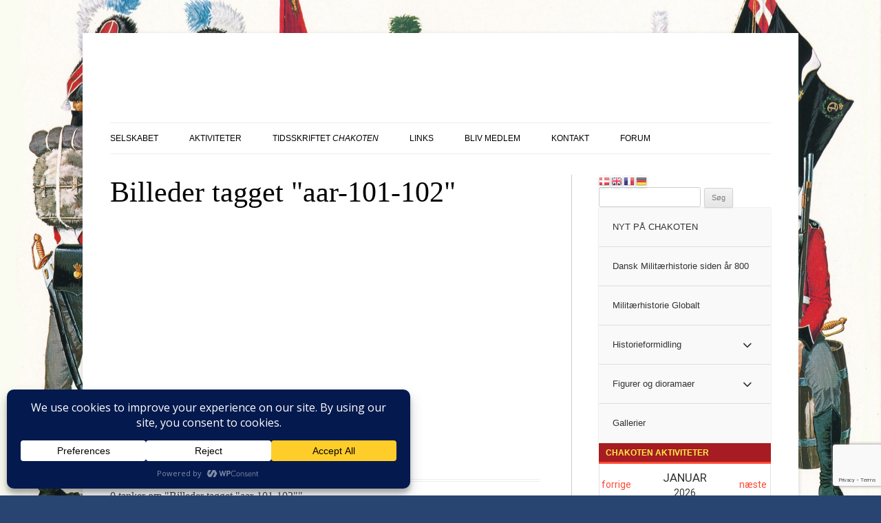

--- FILE ---
content_type: text/html;charset=utf-8
request_url: https://tockify.com/chakoten/upcoming
body_size: 9222
content:
<!doctype html><html lang="da" class="no-js" xmlns:og="https://opengraphprotocol.org/schema/"><head><base href="/"><meta charset="utf-8"><meta name="robots" content="noimageindex"><link rel="dns-prefetch" href="//public.tockify.com/"><link rel="dns-prefetch" href="//d3flpus5evl89n.cloudfront.net"><link rel="dns-prefetch" href="//d2csfia1ogd5wa.cloudfront.net" crossorigin><link rel="dns-prefetch" href="//d3v5317qx0o9g1.cloudfront.net" crossorigin><link rel="preload" href="//public.tockify.com//app/662.e1faed3a9ddcc48149aa.js" as="script"><link rel="preload" href="//public.tockify.com//app/952.94f190a39eae5ff5cc62.js" as="script"><link rel="preload" href="//public.tockify.com//app/439.3d92e378d96ef84a4084.js" as="script"><link rel="preload" href="//public.tockify.com//app/viewer.3418739860cdbbf9cc63.js" as="script"><link rel="stylesheet" href="//public.tockify.com//app/662.3ff39f60746d227aa113.css"><link rel="stylesheet" href="//public.tockify.com//app/439.3900d4b12616dc004f92.css"><link rel="stylesheet" href="//public.tockify.com//app/viewer.3d280ce9129e2cb39aed.css"><meta charset="utf-8"><script>//global _tkfg namespace early init
    window._tkfg = window._tkfg || {};</script><script type="text/javascript">(function () {
      var tkfIndex = (window.location.pathname || '').indexOf('/');
      if ((history && history.pushState) && window.location.hash && tkfIndex !== -1) {
        window.location.href = window.location.href.replace('/#', '');
      }
    }());</script><meta http-equiv="X-UA-Compatible" content="IE=edge"><meta name="apple-mobile-web-app-capable" content="yes"><meta name="viewport" content="width=device-width,initial-scale=1,user-scalable=yes"><meta content="website calendar events web calendars attractive" name="keywords"><title>Chakotens events</title><meta name="description" content="Chakotens events"><link rel="canonical" href="https://tockify.com/chakoten/"><meta name="twitter:card" content="summary_large_image"><meta name="twitter:site" content="@tockify"><meta name="twitter:title" content="Chakotens events"><meta name="twitter:description" content="Chakotens events"><meta property="og:title" content="Chakotens events"><meta name="twitter:image" content="https://d3fd4e4oyqldw5.cloudfront.net/57f7c608df82fe5f15d25c69/5a27c931df82fe6c7821b058/scaled_896.jpg"><meta property="og:image" content="https://d3fd4e4oyqldw5.cloudfront.net/57f7c608df82fe5f15d25c69/5a27c931df82fe6c7821b058/scaled_896.jpg"><meta property="og:image:width" content="896"><meta property="og:image:height" content="850"><meta property="og:description" content="Chakotens events"><meta property="og:url" content="https://tockify.com/chakoten/"><script type="application/ld+json">[
  {
    "@context":"http://schema.org",
    "@type":"Event",
    "name":"Selskabets Nytårsparole",
    "url":"https://tockify.com/chakoten/detail/163/1767807000000",
    "description":"Årets første møde er et hyggemøde. Kom og vær med når vi over et glas bobler ønsker hinanden godt nytår. Præsidenten ser tilbage med en status for året der gik, samt fortæller om det program vi kan se",
    "startDate":"2026-01-07T18:30:00+01:00",
    "endDate":"2026-01-07T21:00:00+01:00",
    "location":{
      "@type":"Place",
      "name":"Møde",
      "address":{
        "@type":"PostalAddress",
        "streetAddress":"1 Kirkesvinget",
        "addressLocality":"Rødovre",
        "addressCountry":"DK",
        "postalCode":"2610"
      }
    },
    "image":[
      "https://d3fd4e4oyqldw5.cloudfront.net/57f7c608df82fe5f15d25c69/580683b9df82fe2790e131a7/scaled_768.jpg"
    ],
    "eventStatus":"https://schema.org/EventScheduled",
    "eventAttendanceMode":"https://schema.org/OfflineEventAttendanceMode"
  },
  {
    "@context":"http://schema.org",
    "@type":"Event",
    "name":"Årets militærhistoriske bøger, ved Simon Papousek.",
    "url":"https://tockify.com/chakoten/detail/164/1770314400000",
    "description":"Bemærk: Afholdes på Valby Bibliotek, Annex stræde, 2500 Valby. I samarbejde med Valby Biblioteks læseklub ’Herreværelset’, vil der på aftenen blive fremhævet en stak danske udgivelser fra 2025, som al",
    "startDate":"2026-02-05T19:00:00+01:00",
    "endDate":"2026-02-05T20:00:00+01:00",
    "location":{
      "@type":"Place",
      "name":"",
      "address":{
        "@type":"PostalAddress",
        "streetAddress":"2 Annexstræde",
        "addressLocality":"København",
        "addressCountry":"DK",
        "postalCode":"2500"
      }
    },
    "image":[
      "https://d3fd4e4oyqldw5.cloudfront.net/57f7c608df82fe5f15d25c69/61ae205a56fbc5449109fd8f/scaled_1152.jpg"
    ],
    "eventStatus":"https://schema.org/EventScheduled",
    "eventAttendanceMode":"https://schema.org/OfflineEventAttendanceMode"
  },
  {
    "@context":"http://schema.org",
    "@type":"Event",
    "name":"Anvisningssalg",
    "url":"https://tockify.com/chakoten/detail/165/1771628400000",
    "description":"(Tidspunkt tilgår) Kom og gør et fund og et kup ved dagens anvisningssalg. De, der har meddelt mailadresser, får lister over det udbudte tilsendt pr. mail. Listen over effekter vil kunne ses på hjemme",
    "startDate":"2026-02-21",
    "endDate":"2026-02-22",
    "location":{
      "@type":"Place",
      "name":"Møde",
      "address":{
        "@type":"PostalAddress",
        "streetAddress":"1 Kirkesvinget",
        "addressLocality":"Rødovre",
        "addressCountry":"DK",
        "postalCode":"2610"
      }
    },
    "image":[
      "https://d3fd4e4oyqldw5.cloudfront.net/57f7c608df82fe5f15d25c69/67607de18ed0d3054a00ef0c/scaled_1152.jpg"
    ],
    "eventStatus":"https://schema.org/EventScheduled",
    "eventAttendanceMode":"https://schema.org/OfflineEventAttendanceMode"
  },
  {
    "@context":"http://schema.org",
    "@type":"Event",
    "name":"Danske uniformer i 1700-tallet, ved Søren Henriksen",
    "url":"https://tockify.com/chakoten/detail/166/1772645400000",
    "description":"Med udgangspunkt i sin nylige udgivende bog vil Søren fortælle om den danske hærs uniformer i midten og slutningen af 1700-taller.",
    "startDate":"2026-03-04T18:30:00+01:00",
    "endDate":"2026-03-04T21:00:00+01:00",
    "location":{
      "@type":"Place",
      "name":"Møde",
      "address":{
        "@type":"PostalAddress",
        "streetAddress":"1 Kirkesvinget",
        "addressLocality":"Rødovre",
        "addressCountry":"DK",
        "postalCode":"2610"
      }
    },
    "image":[
      "https://d3fd4e4oyqldw5.cloudfront.net/57f7c608df82fe5f15d25c69/580683b9df82fe2790e131a7/scaled_768.jpg"
    ],
    "eventStatus":"https://schema.org/EventScheduled",
    "eventAttendanceMode":"https://schema.org/OfflineEventAttendanceMode"
  }
]</script> <script type="text/javascript">window.tkf = {"runMode":"production","transLocale":"da","transMap":{"v":"2","zeroPlural":"false","openFullCalendar":"Open Full Calendar","visitOurWebsite":"Besøg vores hjemmeside","calendarByTockify":"kalender ved Tockify","calendarBy":"kalender ved","eventsFrom":"Events fra","todaysEvents":"Today's schedule","loadMoreEvents":"Se flere events","noMoreEvents":"Ikke flere events","noEventsFound":"Ingen events fundet","noEventsOnThisDay":"Ingen Events Fundet På Denne Dag","noEventsInThisMonth":"Ingen events fundet","searchAgenda":"Søg Liste","search":"søg","pinboard":"Opslag","agenda":"Liste","monthly":"Kalender","subscribe":"Abonner","submitEvent":"Send event","fullPage":"Fuld side","back":"Tilbage","rsvp":"Tilmeld","rsvpsOpenOn":"RSVPs will open on","rsvpsHaveClosed":"RSVPs have closed for this event","noPlacesLeft":"No Places Left","placesLeft":"Places Left","emailEventDetails":"Email event detaljer","saveInCalendar":"Gem i din kalender","shareWithFacebook":"Del med Facebook","postToPinterest":"Post to Pinterest","shareWithLinkedIn":"Del med LinkedIn","shareWithGooglePlus":"Del med Google+","copyEventLink":"Kopier event link","tweetEventDetails":"Tweet event detaljer","copyToShare":"Kopier dette link for at dele the event","saveThisEventInYourCalendar":"Gem denne event i din kalender","map":"kort","directions":"retninger","hideDirections":"skjul retninger","more":"mere","hide":"skjul","subscribeToThisCalendar":"Abonner på denne kalender","subscribeCalendarChoice1":"Abonner med din default kalender","subscribeCalendarChoice2":"eller med en af webkalenderne nedenfor","areYouComing":"kommer du?","yes":"ja","no":"nej","yourName":"dit navn","fullName":"fulde navn","email":"email","emailAddress":"email addresse","phone":"telefon","phoneNumberOptional":"telefonnummer (optimalt)","messageOptional":"besked (optimalt)","sendRSVP":"send RSVP","eventRSVP":"event RSVP","thankYou":"tak","sendRSVPReminder":"Send reminder","pickNumberInRangeHint":"pick a number between {{min}} and {{max}}","selectFixedNumberOfOptionsHintNonPlural":"Select {{num}} option","selectFixedNumberOfOptionsHintPlural":"Select {{num}} options","selectMinToMaxOptionsHint":"Select between {{min}} and {{max}} options","requiredFieldErr":"This field is required","alreadyRespondedErr":"You have already responded to this event","invalidEmailAddressErr":"Please enter a valid email address","numberOutOfRangeErr":"Please enter a number in the allowed range","notEnoughOptionsErr":"Not enough options have been selected","reminderTimeInThePastErr":"Reminder time has already passed","formValuesErrorMessage":"Please check the values you entered","minute":"minute","hour":"hour","day":"day","minutes":"minutes","hours":"hours","days":"days","beforeTheEventStarts":"before the event starts","clearFilter":"clear filter","prev":"forrige","next":"næste","today":"i dag","cancelled":"Cancelled","provisional":"Provisional - date to be confirmed","postponed":"Postponed","postponedTBA":"Postponed - date to be announced","rescheduled":"Rescheduled","rescheduledTo":"Rescheduled To","rescheduledFrom":"Rescheduled From","movedOnline":"Moved Online","notice":"Notice","busy":"Busy","onlineLocation":"Online Event Location","onlineDetailsRsvp":"Details sent when you RSVP","onlineInstructions":"instructions","hideOnlineInstructions":"hide instructions","attachments":"Attachments","subscribeDialog":{"google":"<p>Du kan abonnere på denne kalender med din Google Kalender således:</p>\n<ol>\n<li>Åbn Google Kalender i din browser</li>\n<li>Klik på pilen til højre for <strong>Andre kalendere</strong></li>\n<li>Vælg <strong>Tilføj via webadresse</strong></li>\n<li>Indsæt denne webadresse: <strong>{{webcalUrl}}</strong></li>\n<li>Klik på <strong>Tilføj kalender</strong></li>\n</ol>","outlook":"<p>Du kan abonnere på denne kalender med din Outlook/Windows Live kalender således:</p>\n<ol>\n<li>Åbn Outlook-kalenderen i din browser</li>\n<li>Klik <strong>Tilføj kalender</strong> og vælg <strong>Fra internettet</strong></li>\n<li>Indsæt denne webadresse: {{webcalUrl}} i feltet <strong>Link til kalenderen</strong></li>\n<li>Giv kalenderen et navn</li>\n<li>Klik på <strong>Gem</strong> foroven</li>\n</ol>","yahoo":"<p>YDu kan abonnere på denne kalender med din Yahoo kalender således:</p>\n<ol>\n<li>Åbn Yahoo-kalenderen i din browser</li>\n<li>Klik på symbolet for indstillinger til højre for <strong>Andre</strong></li>\n<li>Vælg <strong>Følg andre kalendere</strong></li>\n<li>Giv kalenderen et navn</li>\n<li>Indsæt denne webadresse: {{webcalUrl}} i feltet <strong>iCal-adresse</strong></li>\n<li>Vælg en farve</li>\n<li>Klik på <strong>Fortsæt</strong></li>\n</ol>","other":"<p>Du kan abonnere på denne kalender med enhvert andet\nkalenderprogram der understøtter webcal/iCal ved at bruge følgende webadresse:</p>\n<p><strong>{{webcalUrl}}</strong></p>\n<p>Se venligst detaljer i din kalenders dokumentation.</p>"},"localeInfo":{"direction":"ltr","hourMinuteSeparator":".","eventsFromDateFormat":"Do MMM","longDateFormat":[{"key":"dayOfWeek","value":"ddd"},{"key":"dayOfMonth","value":"Do"},{"key":"month","value":"MMM"},{"key":"year","value":"YYYY"}],"monthInYearFormat":"MMMM YYYY"},"eventSubmitted":"Event sendt"},"translationPaths":{"lt":"lt.json","gl":"gl.json","de":"de.json","da":"da.json","cs":"cs.json","ca":"ca.json","fo":"fo.json","cy":"cy.json","ar":"ar.json","it":"it.json","ja":"ja.json","ko":"ko.json","he":"he.json","hr":"hr.json","es":"es.json","uk":"uk.json","el":"el.json","en":"en.json","en-gb":"en-gb.json","en-us":"en-us.json","en-nz":"en-nz.json","fa":"fa.json","fr":"fr.json","fr-ca":"fr-ca.json","hu":"hu.json","is":"is.json","nl":"nl.json","no":"no.json","sl":"sl.json","sv":"sv.json","sk":"sk.json","pl":"pl.json","pt":"pt.json","pt-br":"pt-br.json","ro":"ro.json","ru":"ru.json","tr":"tr.json","zh":"zh.json","zh-tw":"zh-tw.json","fi":"fi.json"},"ngDefaultLocale":"da-dk","fontMeta":[{"f":"Arial","s":"'Helvetica Neue',Helvetica,sans-serif","n":[3,4,7],"i":[]},{"f":"Helvetica","s":"Arial,sans-serif","n":[3,4,7],"i":[]},{"f":"Helvetica Neue","s":"Helvetica,Arial,sans-serif","n":[3,4,7],"i":[]},{"f":"Palatino","s":"Geneva,serif","n":[3,4,7],"i":[]},{"f":"Times New Roman","s":"Times,Baskerville,Georgia,serif","n":[3,4,7],"i":[]},{"f":"Verdana","s":"Arial,Helvetica,sans-serif","n":[3,4,7],"i":[]},{"f":"Tahoma","s":"Tahoma,Helvetica,sans-serif","n":[3,4,7],"i":[]},{"f":"Georgia","s":"Georgia,serif","n":[3,4,7],"i":[]},{"f":"EB Garamond","s":"serif","n":[4,5,6,7,8],"i":[4,5,6,7,8]},{"f":"Alegreya Sans","s":"sans-serif","n":[1,3,4,5,7,8,9],"i":[1,3,4,5,7,8,9]},{"f":"Bitter","s":"serif","n":[1,2,3,4,5,6,7,8,9],"i":[1,2,3,4,5,6,7,8,9]},{"f":"Cabin Sketch","s":"display","n":[4,7],"i":[4]},{"f":"Cinzel Decorative","s":"display","n":[4,7,9],"i":[4]},{"f":"Josefin Sans","s":"sans-serif","n":[1,2,3,4,5,6,7],"i":[1,2,3,4,5,6,7]},{"f":"Karla","s":"sans-serif","n":[2,3,4,5,6,7,8],"i":[2,3,4,5,6,7,8]},{"f":"Lato","s":"sans-serif","n":[1,3,4,7,9],"i":[1,3,4,7,9]},{"f":"Lobster","s":"display","n":[4],"i":[4]},{"f":"Lobster Two","s":"display","n":[4,7],"i":[4,7]},{"f":"Lora","s":"serif","n":[4,5,6,7],"i":[4,5,6,7]},{"f":"Luckiest Guy","s":"display","n":[4],"i":[4]},{"f":"Merriweather","s":"serif","n":[3,4,7,9],"i":[3,4,7,9]},{"f":"Montserrat","s":"sans-serif","n":[1,2,3,4,5,6,7,8,9],"i":[1,2,3,4,5,6,7,8,9]},{"f":"Nunito","s":"sans-serif","n":[2,3,4,5,6,7,8,9],"i":[2,3,4,5,6,7,8,9]},{"f":"Nunito Sans","s":"sans-serif","n":[2,3,4,6,7,8,9],"i":[2,3,4,6,7,8,9]},{"f":"Open Sans","s":"sans-serif","n":[3,4,5,6,7,8],"i":[3,4,5,6,7,8]},{"f":"Open Sans Condensed","s":"sans-serif","n":[3,4,7],"i":[3,4]},{"f":"Oswald","s":"sans-serif","n":[2,3,4,5,6,7],"i":[4]},{"f":"PT Sans","s":"sans-serif","n":[4,7],"i":[4,7]},{"f":"PT Sans Narrow","s":"sans-serif","n":[4,7],"i":[4]},{"f":"Quicksand","s":"sans-serif","n":[3,4,5,6,7],"i":[4]},{"f":"Raleway","s":"sans-serif","n":[1,2,3,4,5,6,7,8,9],"i":[1,2,3,4,5,6,7,8,9]},{"f":"Roboto","s":"sans-serif","n":[1,3,4,5,7,9],"i":[1,3,4,5,7,9]},{"f":"Roboto Condensed","s":"sans-serif","n":[3,4,7],"i":[3,4,7]},{"f":"Roboto Slab","s":"serif","n":[1,2,3,4,5,6,7,8,9],"i":[4]},{"f":"Source Sans Pro","s":"sans-serif","n":[2,3,4,6,7,9],"i":[2,3,4,6,7,9]},{"f":"Spectral","s":"serif","n":[2,3,4,5,6,7,8],"i":[2,3,4,5,6,7,8]},{"f":"Titillium Web","s":"sans-serif","n":[2,3,4,6,7,9],"i":[2,3,4,6,7]},{"f":"Ubuntu","s":"sans-serif","n":[3,4,5,7],"i":[3,4,5,7]},{"f":"Varela Round","s":"sans-serif","n":[4],"i":[4]},{"f":"Zilla Slab","s":"serif","n":[3,4,5,6,7],"i":[3,4,5,6,7]}],"isEUCountry":true,"bootdata":{"query":{"upcoming":{"events":[{"calid":"57f7c6a0df82fe5f15d25cd4","eid":{"uid":"163","seq":0,"tid":1767807000000,"rid":0},"when":{"start":{"millis":1767807000000,"tzid":"Europe/Copenhagen","ltz":"CET","offset":3600000},"end":{"millis":1767816000000,"tzid":"Europe/Copenhagen","ltz":"CET","offset":3600000},"allDay":false},"content":{"summary":{"text":"Selskabets Nytårsparole"},"description":{"text":"Årets første møde er et hyggemøde. Kom og vær med når vi over et glas bobler ønsker hinanden godt nytår. Præsidenten ser tilbage med en status for året der gik, samt fortæller om det program vi kan se"},"tagset":{"tags":{"default":[]}},"place":"Møde","address":"Kirkesvinget 1, 2610 Rødovre, Danmark","location":{"place_id":"ChIJZSNmyWlRUkYRDvM9_mRZW30"},"imageId":"BWC_580683b9df82fe2790e131a7","attachments":[],"noDetail":false,"version":2,"imageIdNg":"580683b9df82fe2790e131a7","imageSets":[{"ownerId":"57f7c608df82fe5f15d25c69","ownerType":"user","id":"580683b9df82fe2790e131a7","name":"Røddovregård-lav","altText":"Røddovregård-lav","width":1012,"height":1382,"size":236345,"masterFormat":"jpg","variantFormat":"jpg","oldId":"BWC_580683b9df82fe2790e131a7","tags":[]}]},"sorter":"999_01C1939A_0901_01C1939A-1-01C19430_163-01C1939A-0-0","ctstamp":1759005059995,"dtstamp":1759005059995,"status":{"name":"scheduled"},"kind":"singleton","isExternal":false},{"calid":"57f7c6a0df82fe5f15d25cd4","eid":{"uid":"164","seq":0,"tid":1770314400000,"rid":0},"when":{"start":{"millis":1770314400000,"tzid":"Europe/Copenhagen","ltz":"CET","offset":3600000},"end":{"millis":1770318000000,"tzid":"Europe/Copenhagen","ltz":"CET","offset":3600000},"allDay":false},"content":{"summary":{"text":"Årets militærhistoriske bøger, ved Simon Papousek."},"description":{"text":"Bemærk: Afholdes på Valby Bibliotek, Annex stræde, 2500 Valby. I samarbejde med Valby Biblioteks læseklub ’Herreværelset’, vil der på aftenen blive fremhævet en stak danske udgivelser fra 2025, som al"},"tagset":{"tags":{"default":[]}},"place":"","address":"Annexstræde 2, 2500 København, Danmark","location":{"place_id":"ChIJOzYNqPJTUkYReOr0vHA3D88"},"imageId":"BWC_61ae205a56fbc5449109fd8f","attachments":[],"noDetail":false,"version":2,"imageIdNg":"61ae205a56fbc5449109fd8f","imageSets":[{"ownerId":"57f7c608df82fe5f15d25c69","ownerType":"user","id":"61ae205a56fbc5449109fd8f","name":"IMG_0105.JPG","altText":"IMG_0105.JPG","width":2048,"height":1537,"size":352882,"masterFormat":"jpg","variantFormat":"jpg","oldId":"BWC_61ae205a56fbc5449109fd8f","tags":[]}]},"sorter":"999_01C236D8_0901_01C236D8-1-01C23714_164-01C236D8-0-0","ctstamp":1759006212027,"dtstamp":1759006212027,"status":{"name":"scheduled"},"kind":"singleton","isExternal":false},{"calid":"57f7c6a0df82fe5f15d25cd4","eid":{"uid":"165","seq":0,"tid":1771628400000,"rid":0},"when":{"start":{"millis":1771628400000,"tzid":"Europe/Copenhagen","ltz":"CET","offset":3600000},"end":{"millis":1771714800000,"tzid":"Europe/Copenhagen","ltz":"CET","offset":3600000},"allDay":true},"content":{"summary":{"text":"Anvisningssalg"},"description":{"text":"(Tidspunkt tilgår) Kom og gør et fund og et kup ved dagens anvisningssalg. De, der har meddelt mailadresser, får lister over det udbudte tilsendt pr. mail. Listen over effekter vil kunne ses på hjemme"},"tagset":{"tags":{"default":[]}},"place":"Møde","address":"Kirkesvinget 1, 2610 Rødovre, Danmark","location":{"place_id":"ChIJZSNmyWlRUkYRDvM9_mRZW30"},"imageId":"BWC_67607de18ed0d3054a00ef0c","attachments":[],"noDetail":false,"version":1,"imageIdNg":"67607de18ed0d3054a00ef0c","imageSets":[{"ownerId":"57f7c608df82fe5f15d25c69","ownerType":"user","id":"67607de18ed0d3054a00ef0c","name":"020","altText":"020","width":1200,"height":800,"size":204115,"masterFormat":"jpg","variantFormat":"jpg","oldId":"BWC_67607de18ed0d3054a00ef0c","tags":[]}]},"sorter":"999_01C28C64_0901_01C28C64-0-01C29204_165-01C28C64-0-0","ctstamp":1759006650738,"dtstamp":1759006662928,"status":{"name":"scheduled"},"kind":"singleton","isExternal":false},{"calid":"57f7c6a0df82fe5f15d25cd4","eid":{"uid":"166","seq":0,"tid":1772645400000,"rid":0},"when":{"start":{"millis":1772645400000,"tzid":"Europe/Copenhagen","ltz":"CET","offset":3600000},"end":{"millis":1772654400000,"tzid":"Europe/Copenhagen","ltz":"CET","offset":3600000},"allDay":false},"content":{"summary":{"text":"Danske uniformer i 1700-tallet, ved Søren Henriksen"},"description":{"text":"Med udgangspunkt i sin nylige udgivende bog vil Søren fortælle om den danske hærs uniformer i midten og slutningen af 1700-taller."},"tagset":{"tags":{"default":[]}},"place":"Møde","address":"Kirkesvinget 1, 2610 Rødovre, Danmark","location":{"place_id":"ChIJZSNmyWlRUkYRDvM9_mRZW30"},"imageId":"BWC_580683b9df82fe2790e131a7","attachments":[],"noDetail":false,"version":2,"imageIdNg":"580683b9df82fe2790e131a7","imageSets":[{"ownerId":"57f7c608df82fe5f15d25c69","ownerType":"user","id":"580683b9df82fe2790e131a7","name":"Røddovregård-lav","altText":"Røddovregård-lav","width":1012,"height":1382,"size":236345,"masterFormat":"jpg","variantFormat":"jpg","oldId":"BWC_580683b9df82fe2790e131a7","tags":[]}]},"sorter":"999_01C2CE9A_0901_01C2CE9A-1-01C2CF30_166-01C2CE9A-0-0","ctstamp":1759008274595,"dtstamp":1759008274595,"status":{"name":"scheduled"},"kind":"singleton","isExternal":false}],"metaData":{"hasPrev":true,"from":159,"hasNext":true,"to":163}},"startms":1768518000000},"theme":{"id":"5abd15e5df82fe649880103b","themeId":"5abd10d8df82fe64987fec2d","userid":"57f7c608df82fe5f15d25c69","name":"chakoten-default","settings":{"showContinuingEvents":true,"defaultView":"pinboard","showImages":true,"tagcolors":{},"linkColor":"rgb(255, 96, 85)","margin":{"top":0,"bottom":0,"sides":0},"padding":{"sides":10,"top":10,"bottom":30},"tagStyle":"minimal","fontSize":14,"theme":"","background":"#ffffff","transparentWhenEmbedded":false,"textColor":"#222","textColor--subdued":"#666","textFont":{"family":"Roboto","style":"normal","weight":400},"headerFont":{"family":"Helvetica","weight":400,"style":"normal"},"dateFont":{"family":"Merriweather","weight":700,"style":"normal"},"navbar":{"style":"light","gradient":false,"background":"#f7f4ef","borderColor":false,"color":"#331e17","buttonBackground":"#ffffff","buttonColor":"#331e17","buttonBorderColor":"#cdc6c3","activeButtonBackground":"#eae3df","activeButtonColor":"#331e17","fourDigitYear":false,"showSearch":true,"showDateNav":true,"showFullScreen":true,"font":{"family":"Helvetica","weight":"400","style":"normal"},"borderRadius":"4"},"views":{"detail":{"saveShareStyle":"subtle","saveShare":{"twitter":true,"facebook":true,"linkedIn":true,"googlePlus":true,"saveToCalendar":true,"copyLink":true,"emailLink":true},"showMapButton":true,"showTags":true,"imagePosition":"left"},"agenda":{"separatorColor":"#e3d9d5","separatorWidth":1,"imagePosition":"left","imageShape":"circle","imageOuterBorderWidth":"0","eventsFromText":true,"show":true,"showTags":true,"showPreview":true,"maxEventsPerQuery":12,"showPlace":false},"pinboard":{"gutter":16,"borderRadius":"8","showBorders":true,"borderColor":"#dddddd","cardLayout":"fill","cardBackground":false,"cardColor":false,"linkColor":false,"show":true,"eventsFromText":true,"maxEventsPerQuery":12,"targetWidth":200,"showTags":true,"scaleCards":true,"showPreview":true,"showPlace":false},"monthly":{"gutter":5,"gridStyle":"minimal","gridColor":false,"stripOutline":"full","stripEndRadius":"0","singleDayAsText":false,"dowPattern":"dddd","shortDowPattern":"dddd","domPattern":"D","visibleStrips":false,"stripTime":"before","show":true,"stripBackground":"rgb(255,242,241)","stripBorderColor":"rgb(250, 217, 215)","stripColor":"rgb(253, 102, 102)"},"upcoming":{"show":"both","backgroundColor":"#fff","textColor":"#333","highlightColor":"rgb(255, 75, 52)","showTopHighlightBar":true,"showBorder":true,"agenda":{"maxEvents":3,"showImages":true,"imagePosition":"left","imageShape":"circle","showPreview":false,"showWhere":false,"showNoEvents":true,"listMode":"all"},"monthly":{"useInset":true,"fadeOutOfMonth":true,"eventsIndicatorStyle":"underline"},"textFont":{"family":"Roboto","style":"normal","weight":400}}},"showNoMoreEvents":true,"showLoadMoreEvents":true,"showSubscribeToCalendar":true,"padEmbedded":true,"useClientDateFormat":false,"openDetails":"inline","showTimezone":"never","ctaButton":{"color":"#fff","border":"#5cb85c","background":"#5cb85c","target":"_blank"},"kind":"standalone","defaultStartDate":false,"defaultViewNarrow":false},"priority":100},"minitheme":{"id":"5abd15e5df82fe649880103b","themeId":"5abd10d8df82fe64987fec2d","userid":"57f7c608df82fe5f15d25c69","name":"chakoten-default","settings":{"showContinuingEvents":true,"defaultView":"pinboard","showImages":true,"tagcolors":{},"linkColor":"rgb(255, 96, 85)","margin":{"top":0,"bottom":0,"sides":0},"padding":{"sides":10,"top":10,"bottom":30},"tagStyle":"minimal","fontSize":14,"theme":"","background":"#ffffff","transparentWhenEmbedded":false,"textColor":"#222","textColor--subdued":"#666","textFont":{"family":"Roboto","style":"normal","weight":400},"headerFont":{"family":"Helvetica","weight":400,"style":"normal"},"dateFont":{"family":"Merriweather","weight":700,"style":"normal"},"navbar":{"style":"light","gradient":false,"background":"#f7f4ef","borderColor":false,"color":"#331e17","buttonBackground":"#ffffff","buttonColor":"#331e17","buttonBorderColor":"#cdc6c3","activeButtonBackground":"#eae3df","activeButtonColor":"#331e17","fourDigitYear":false,"showSearch":true,"showDateNav":true,"showFullScreen":true,"font":{"family":"Helvetica","weight":"400","style":"normal"},"borderRadius":"4"},"views":{"detail":{"saveShareStyle":"subtle","saveShare":{"twitter":true,"facebook":true,"linkedIn":true,"googlePlus":true,"saveToCalendar":true,"copyLink":true,"emailLink":true},"showMapButton":true,"showTags":true,"imagePosition":"left"},"agenda":{"separatorColor":"#e3d9d5","separatorWidth":1,"imagePosition":"left","imageShape":"circle","imageOuterBorderWidth":"0","eventsFromText":true,"show":true,"showTags":true,"showPreview":true,"maxEventsPerQuery":12,"showPlace":false},"pinboard":{"gutter":16,"borderRadius":"8","showBorders":true,"borderColor":"#dddddd","cardLayout":"fill","cardBackground":false,"cardColor":false,"linkColor":false,"show":true,"eventsFromText":true,"maxEventsPerQuery":12,"targetWidth":200,"showTags":true,"scaleCards":true,"showPreview":true,"showPlace":false},"monthly":{"gutter":5,"gridStyle":"minimal","gridColor":false,"stripOutline":"full","stripEndRadius":"0","singleDayAsText":false,"dowPattern":"dddd","shortDowPattern":"dddd","domPattern":"D","visibleStrips":false,"stripTime":"before","show":true,"stripBackground":"rgb(255,242,241)","stripBorderColor":"rgb(250, 217, 215)","stripColor":"rgb(253, 102, 102)"},"upcoming":{"show":"both","backgroundColor":"#fff","textColor":"#333","highlightColor":"rgb(255, 75, 52)","showTopHighlightBar":true,"showBorder":true,"agenda":{"maxEvents":3,"showImages":true,"imagePosition":"left","imageShape":"circle","showPreview":false,"showWhere":false,"showNoEvents":true,"listMode":"all"},"monthly":{"useInset":true,"fadeOutOfMonth":true,"eventsIndicatorStyle":"underline"},"textFont":{"family":"Roboto","style":"normal","weight":400}}},"showNoMoreEvents":true,"showLoadMoreEvents":true,"showSubscribeToCalendar":true,"padEmbedded":true,"useClientDateFormat":false,"openDetails":"inline","showTimezone":"never","ctaButton":{"color":"#fff","border":"#5cb85c","background":"#5cb85c","target":"_blank"},"kind":"standalone","defaultStartDate":false,"defaultViewNarrow":false},"priority":100},"calendar":{"_id":"57f7c6a0df82fe5f15d25cd4","name":"chakoten","status":{"name":"online","timestamp":1475832579387,"isSpam":false},"isManageable":true,"displayName":"Chakotens events","tzid":"Europe/Copenhagen","locale":"da-dk","rsvpEmail":"","emailFrom":"","acknowledgeRSVP":true,"submittedEventEmail":"","submittedEventContactEmail":"","autoApproveSubmittedEvents":false,"spamCheckSubmittedEvents":"","priorCheckSubmittedEvents":false,"addRSVPToSubmittedEvents":false,"useRequireEventLink":false,"url":"www.chakoten.dk","where":{},"showAddressInList":false,"showTimeZone":true,"use24Clock":true,"isOpaque":true,"allDayDefault":false,"fourDigitYear":false,"themeid":"blue1","defaultThumbnail":"BWC_5a27c931df82fe6c7821b058","defaultImageId":"5a27c931df82fe6c7821b058","useImages":true,"mobileProfileFirst":false,"includeInSitemap":true,"channelMode":false,"effectiveFeatureLevel":100,"ngthemeid":"5abd15e5df82fe649880103b","tagOptionsId":"5beed09edf82fe1ddcaffa82","searchDescription":false,"brandLevel":10,"canonicalHost":"","gaid":"","showSubmitEvent":false,"submitKey":"1ea641463b4442e09ea46da2f019b95a","publicWeeksAfter":-1,"publicWeeksBefore":-1,"rsvpRetainMonths":-1,"wkstart":-1,"externalConfig":{},"imageSets":[{"ownerId":"57f7c608df82fe5f15d25c69","ownerType":"user","id":"5a27c931df82fe6c7821b058","name":"unnamed","altText":"unnamed","width":955,"height":906,"size":311760,"masterFormat":"png","variantFormat":"jpg","oldId":"BWC_5a27c931df82fe6c7821b058","tags":[]}],"externalTZID":true,"externalDisplayName":true,"externalLocale":true,"sendUSESubmitterEmails":false,"expFeatures":[]}},"cdnroot":"//public.tockify.com/","imageCdnRoots":["//d3flpus5evl89n.cloudfront.net","//s3.us-east-1.amazonaws.com/tkf.images2","//s3.us-east-2.amazonaws.com/tkf.images2-ohio","//storage.googleapis.com/tkf_images_backup"],"fileCdnRoots":["//s3.us-east-1.amazonaws.com/tkf.files","//s3.us-east-2.amazonaws.com/tkf.files-ohio","//storage.googleapis.com/tkf_files_backup"],"tfontsCssRoot":"//d3v5317qx0o9g1.cloudfront.net","useGA":true};

      </script></head><body ng-controller="MainCtrl" class="tkf"><script src="//public.tockify.com//app/662.e1faed3a9ddcc48149aa.js"></script><script src="//public.tockify.com//app/952.94f190a39eae5ff5cc62.js"></script><script src="//public.tockify.com//app/439.3d92e378d96ef84a4084.js"></script><script src="//public.tockify.com//app/viewer.3418739860cdbbf9cc63.js"></script><div class="tkf-main" ng-class="{'tkf-main-embedded':embedded}"><div id="ariaLiveStatus" aria-live="polite" role="status"></div><div ng-show="notifier.popup.show" ng-click="notifier.popup.closeIfCloseable()" ng-keydown="notifier.popup.closeIfCloseable($event)" class="tkf-popup-wrapper {{notifier.popup.animation}}" ng-cloak></div><div class="tkf__overlays"></div><div ng-show="notifier.status.show" class="tkf-message-bar" ng-cloak><span class="tkf-message-bar-centered {{notifier.status.kind}}"><span class="message-text">{{notifier.status.text}}</span> <span class="tkf-icon-close" ng-click="notifier.status.close()"></span></span></div><div ng-click="closeFullScreen($event)" ui-view="main" id="tkf-body" class="tkf-body"></div></div><script type="text/javascript">var loadMomentLocale = loadAngularLocale = function () {
  };
    var loadAngularLocale = function(angular){'use strict';
angular.module("ngLocale", [], ["$provide", function($provide) {
var PLURAL_CATEGORY = {ZERO: "zero", ONE: "one", TWO: "two", FEW: "few", MANY: "many", OTHER: "other"};
function getDecimals(n) {
  n = n + '';
  var i = n.indexOf('.');
  return (i == -1) ? 0 : n.length - i - 1;
}

function getVF(n, opt_precision) {
  var v = opt_precision;

  if (undefined === v) {
    v = Math.min(getDecimals(n), 3);
  }

  var base = Math.pow(10, v);
  var f = ((n * base) | 0) % base;
  return {v: v, f: f};
}

function getWT(v, f) {
  if (f === 0) {
    return {w: 0, t: 0};
  }

  while ((f % 10) === 0) {
    f /= 10;
    v--;
  }

  return {w: v, t: f};
}

$provide.value("$locale", {
  "DATETIME_FORMATS": {
    "AMPMS": [
      "AM",
      "PM"
    ],
    "DAY": [
      "s\u00f8ndag",
      "mandag",
      "tirsdag",
      "onsdag",
      "torsdag",
      "fredag",
      "l\u00f8rdag"
    ],
    "ERANAMES": [
      "f.Kr.",
      "e.Kr."
    ],
    "ERAS": [
      "f.Kr.",
      "e.Kr."
    ],
    "FIRSTDAYOFWEEK": 0,
    "MONTH": [
      "januar",
      "februar",
      "marts",
      "april",
      "maj",
      "juni",
      "juli",
      "august",
      "september",
      "oktober",
      "november",
      "december"
    ],
    "SHORTDAY": [
      "s\u00f8n.",
      "man.",
      "tir.",
      "ons.",
      "tor.",
      "fre.",
      "l\u00f8r."
    ],
    "SHORTMONTH": [
      "jan.",
      "feb.",
      "mar.",
      "apr.",
      "maj",
      "jun.",
      "jul.",
      "aug.",
      "sep.",
      "okt.",
      "nov.",
      "dec."
    ],
    "STANDALONEMONTH": [
      "januar",
      "februar",
      "marts",
      "april",
      "maj",
      "juni",
      "juli",
      "august",
      "september",
      "oktober",
      "november",
      "december"
    ],
    "WEEKENDRANGE": [
      5,
      6
    ],
    "fullDate": "EEEE 'den' d. MMMM y",
    "longDate": "d. MMMM y",
    "medium": "d. MMM y HH.mm.ss",
    "mediumDate": "d. MMM y",
    "mediumTime": "HH.mm.ss",
    "short": "dd/MM/y HH.mm",
    "shortDate": "dd/MM/y",
    "shortTime": "HH.mm"
  },
  "NUMBER_FORMATS": {
    "CURRENCY_SYM": "kr.",
    "DECIMAL_SEP": ",",
    "GROUP_SEP": ".",
    "PATTERNS": [
      {
        "gSize": 3,
        "lgSize": 3,
        "maxFrac": 3,
        "minFrac": 0,
        "minInt": 1,
        "negPre": "-",
        "negSuf": "",
        "posPre": "",
        "posSuf": ""
      },
      {
        "gSize": 3,
        "lgSize": 3,
        "maxFrac": 2,
        "minFrac": 2,
        "minInt": 1,
        "negPre": "-",
        "negSuf": "\u00a0\u00a4",
        "posPre": "",
        "posSuf": "\u00a0\u00a4"
      }
    ]
  },
  "id": "da-dk",
  "localeID": "da_DK",
  "pluralCat": function(n, opt_precision) {  var i = n | 0;  var vf = getVF(n, opt_precision);  var wt = getWT(vf.v, vf.f);  if (n == 1 || wt.t != 0 && (i == 0 || i == 1)) {    return PLURAL_CATEGORY.ONE;  }  return PLURAL_CATEGORY.OTHER;}
});
}]);
}
    var loadMomentLocale = function(moment){(function(){//! moment.js locale configuration
//! locale : Danish [da]
//! author : Ulrik Nielsen : https://github.com/mrbase

;(function (global, factory) {
   typeof exports === 'object' && typeof module !== 'undefined'
       && typeof require === 'function' ? factory(require('../moment')) :
   typeof define === 'function' && define.amd ? define(['../moment'], factory) :
   factory(global.moment)
}(this, (function (moment) { 'use strict';

    //! moment.js locale configuration

    var da = moment.defineLocale('da', {
        months: 'januar_februar_marts_april_maj_juni_juli_august_september_oktober_november_december'.split(
            '_'
        ),
        monthsShort: 'jan_feb_mar_apr_maj_jun_jul_aug_sep_okt_nov_dec'.split('_'),
        weekdays: 'søndag_mandag_tirsdag_onsdag_torsdag_fredag_lørdag'.split('_'),
        weekdaysShort: 'søn_man_tir_ons_tor_fre_lør'.split('_'),
        weekdaysMin: 'sø_ma_ti_on_to_fr_lø'.split('_'),
        longDateFormat: {
            LT: 'HH:mm',
            LTS: 'HH:mm:ss',
            L: 'DD.MM.YYYY',
            LL: 'D. MMMM YYYY',
            LLL: 'D. MMMM YYYY HH:mm',
            LLLL: 'dddd [d.] D. MMMM YYYY [kl.] HH:mm',
        },
        calendar: {
            sameDay: '[i dag kl.] LT',
            nextDay: '[i morgen kl.] LT',
            nextWeek: 'på dddd [kl.] LT',
            lastDay: '[i går kl.] LT',
            lastWeek: '[i] dddd[s kl.] LT',
            sameElse: 'L',
        },
        relativeTime: {
            future: 'om %s',
            past: '%s siden',
            s: 'få sekunder',
            ss: '%d sekunder',
            m: 'et minut',
            mm: '%d minutter',
            h: 'en time',
            hh: '%d timer',
            d: 'en dag',
            dd: '%d dage',
            M: 'en måned',
            MM: '%d måneder',
            y: 'et år',
            yy: '%d år',
        },
        dayOfMonthOrdinalParse: /\d{1,2}\./,
        ordinal: '%d.',
        week: {
            dow: 1, // Monday is the first day of the week.
            doy: 4, // The week that contains Jan 4th is the first week of the year.
        },
    });

    return da;

})));
}.bind({moment:moment}))()}
  _tkfg.bootTockify(loadAngularLocale, loadMomentLocale);</script></body></html>

--- FILE ---
content_type: text/html; charset=utf-8
request_url: https://www.google.com/recaptcha/api2/anchor?ar=1&k=6LcW-70UAAAAAC7I2-dV3Nc_AJ3Y4KDnu1iQ5WL6&co=aHR0cHM6Ly93d3cuY2hha290ZW4uZGs6NDQz&hl=en&v=PoyoqOPhxBO7pBk68S4YbpHZ&size=invisible&anchor-ms=20000&execute-ms=30000&cb=r89s4o6fws0f
body_size: 48462
content:
<!DOCTYPE HTML><html dir="ltr" lang="en"><head><meta http-equiv="Content-Type" content="text/html; charset=UTF-8">
<meta http-equiv="X-UA-Compatible" content="IE=edge">
<title>reCAPTCHA</title>
<style type="text/css">
/* cyrillic-ext */
@font-face {
  font-family: 'Roboto';
  font-style: normal;
  font-weight: 400;
  font-stretch: 100%;
  src: url(//fonts.gstatic.com/s/roboto/v48/KFO7CnqEu92Fr1ME7kSn66aGLdTylUAMa3GUBHMdazTgWw.woff2) format('woff2');
  unicode-range: U+0460-052F, U+1C80-1C8A, U+20B4, U+2DE0-2DFF, U+A640-A69F, U+FE2E-FE2F;
}
/* cyrillic */
@font-face {
  font-family: 'Roboto';
  font-style: normal;
  font-weight: 400;
  font-stretch: 100%;
  src: url(//fonts.gstatic.com/s/roboto/v48/KFO7CnqEu92Fr1ME7kSn66aGLdTylUAMa3iUBHMdazTgWw.woff2) format('woff2');
  unicode-range: U+0301, U+0400-045F, U+0490-0491, U+04B0-04B1, U+2116;
}
/* greek-ext */
@font-face {
  font-family: 'Roboto';
  font-style: normal;
  font-weight: 400;
  font-stretch: 100%;
  src: url(//fonts.gstatic.com/s/roboto/v48/KFO7CnqEu92Fr1ME7kSn66aGLdTylUAMa3CUBHMdazTgWw.woff2) format('woff2');
  unicode-range: U+1F00-1FFF;
}
/* greek */
@font-face {
  font-family: 'Roboto';
  font-style: normal;
  font-weight: 400;
  font-stretch: 100%;
  src: url(//fonts.gstatic.com/s/roboto/v48/KFO7CnqEu92Fr1ME7kSn66aGLdTylUAMa3-UBHMdazTgWw.woff2) format('woff2');
  unicode-range: U+0370-0377, U+037A-037F, U+0384-038A, U+038C, U+038E-03A1, U+03A3-03FF;
}
/* math */
@font-face {
  font-family: 'Roboto';
  font-style: normal;
  font-weight: 400;
  font-stretch: 100%;
  src: url(//fonts.gstatic.com/s/roboto/v48/KFO7CnqEu92Fr1ME7kSn66aGLdTylUAMawCUBHMdazTgWw.woff2) format('woff2');
  unicode-range: U+0302-0303, U+0305, U+0307-0308, U+0310, U+0312, U+0315, U+031A, U+0326-0327, U+032C, U+032F-0330, U+0332-0333, U+0338, U+033A, U+0346, U+034D, U+0391-03A1, U+03A3-03A9, U+03B1-03C9, U+03D1, U+03D5-03D6, U+03F0-03F1, U+03F4-03F5, U+2016-2017, U+2034-2038, U+203C, U+2040, U+2043, U+2047, U+2050, U+2057, U+205F, U+2070-2071, U+2074-208E, U+2090-209C, U+20D0-20DC, U+20E1, U+20E5-20EF, U+2100-2112, U+2114-2115, U+2117-2121, U+2123-214F, U+2190, U+2192, U+2194-21AE, U+21B0-21E5, U+21F1-21F2, U+21F4-2211, U+2213-2214, U+2216-22FF, U+2308-230B, U+2310, U+2319, U+231C-2321, U+2336-237A, U+237C, U+2395, U+239B-23B7, U+23D0, U+23DC-23E1, U+2474-2475, U+25AF, U+25B3, U+25B7, U+25BD, U+25C1, U+25CA, U+25CC, U+25FB, U+266D-266F, U+27C0-27FF, U+2900-2AFF, U+2B0E-2B11, U+2B30-2B4C, U+2BFE, U+3030, U+FF5B, U+FF5D, U+1D400-1D7FF, U+1EE00-1EEFF;
}
/* symbols */
@font-face {
  font-family: 'Roboto';
  font-style: normal;
  font-weight: 400;
  font-stretch: 100%;
  src: url(//fonts.gstatic.com/s/roboto/v48/KFO7CnqEu92Fr1ME7kSn66aGLdTylUAMaxKUBHMdazTgWw.woff2) format('woff2');
  unicode-range: U+0001-000C, U+000E-001F, U+007F-009F, U+20DD-20E0, U+20E2-20E4, U+2150-218F, U+2190, U+2192, U+2194-2199, U+21AF, U+21E6-21F0, U+21F3, U+2218-2219, U+2299, U+22C4-22C6, U+2300-243F, U+2440-244A, U+2460-24FF, U+25A0-27BF, U+2800-28FF, U+2921-2922, U+2981, U+29BF, U+29EB, U+2B00-2BFF, U+4DC0-4DFF, U+FFF9-FFFB, U+10140-1018E, U+10190-1019C, U+101A0, U+101D0-101FD, U+102E0-102FB, U+10E60-10E7E, U+1D2C0-1D2D3, U+1D2E0-1D37F, U+1F000-1F0FF, U+1F100-1F1AD, U+1F1E6-1F1FF, U+1F30D-1F30F, U+1F315, U+1F31C, U+1F31E, U+1F320-1F32C, U+1F336, U+1F378, U+1F37D, U+1F382, U+1F393-1F39F, U+1F3A7-1F3A8, U+1F3AC-1F3AF, U+1F3C2, U+1F3C4-1F3C6, U+1F3CA-1F3CE, U+1F3D4-1F3E0, U+1F3ED, U+1F3F1-1F3F3, U+1F3F5-1F3F7, U+1F408, U+1F415, U+1F41F, U+1F426, U+1F43F, U+1F441-1F442, U+1F444, U+1F446-1F449, U+1F44C-1F44E, U+1F453, U+1F46A, U+1F47D, U+1F4A3, U+1F4B0, U+1F4B3, U+1F4B9, U+1F4BB, U+1F4BF, U+1F4C8-1F4CB, U+1F4D6, U+1F4DA, U+1F4DF, U+1F4E3-1F4E6, U+1F4EA-1F4ED, U+1F4F7, U+1F4F9-1F4FB, U+1F4FD-1F4FE, U+1F503, U+1F507-1F50B, U+1F50D, U+1F512-1F513, U+1F53E-1F54A, U+1F54F-1F5FA, U+1F610, U+1F650-1F67F, U+1F687, U+1F68D, U+1F691, U+1F694, U+1F698, U+1F6AD, U+1F6B2, U+1F6B9-1F6BA, U+1F6BC, U+1F6C6-1F6CF, U+1F6D3-1F6D7, U+1F6E0-1F6EA, U+1F6F0-1F6F3, U+1F6F7-1F6FC, U+1F700-1F7FF, U+1F800-1F80B, U+1F810-1F847, U+1F850-1F859, U+1F860-1F887, U+1F890-1F8AD, U+1F8B0-1F8BB, U+1F8C0-1F8C1, U+1F900-1F90B, U+1F93B, U+1F946, U+1F984, U+1F996, U+1F9E9, U+1FA00-1FA6F, U+1FA70-1FA7C, U+1FA80-1FA89, U+1FA8F-1FAC6, U+1FACE-1FADC, U+1FADF-1FAE9, U+1FAF0-1FAF8, U+1FB00-1FBFF;
}
/* vietnamese */
@font-face {
  font-family: 'Roboto';
  font-style: normal;
  font-weight: 400;
  font-stretch: 100%;
  src: url(//fonts.gstatic.com/s/roboto/v48/KFO7CnqEu92Fr1ME7kSn66aGLdTylUAMa3OUBHMdazTgWw.woff2) format('woff2');
  unicode-range: U+0102-0103, U+0110-0111, U+0128-0129, U+0168-0169, U+01A0-01A1, U+01AF-01B0, U+0300-0301, U+0303-0304, U+0308-0309, U+0323, U+0329, U+1EA0-1EF9, U+20AB;
}
/* latin-ext */
@font-face {
  font-family: 'Roboto';
  font-style: normal;
  font-weight: 400;
  font-stretch: 100%;
  src: url(//fonts.gstatic.com/s/roboto/v48/KFO7CnqEu92Fr1ME7kSn66aGLdTylUAMa3KUBHMdazTgWw.woff2) format('woff2');
  unicode-range: U+0100-02BA, U+02BD-02C5, U+02C7-02CC, U+02CE-02D7, U+02DD-02FF, U+0304, U+0308, U+0329, U+1D00-1DBF, U+1E00-1E9F, U+1EF2-1EFF, U+2020, U+20A0-20AB, U+20AD-20C0, U+2113, U+2C60-2C7F, U+A720-A7FF;
}
/* latin */
@font-face {
  font-family: 'Roboto';
  font-style: normal;
  font-weight: 400;
  font-stretch: 100%;
  src: url(//fonts.gstatic.com/s/roboto/v48/KFO7CnqEu92Fr1ME7kSn66aGLdTylUAMa3yUBHMdazQ.woff2) format('woff2');
  unicode-range: U+0000-00FF, U+0131, U+0152-0153, U+02BB-02BC, U+02C6, U+02DA, U+02DC, U+0304, U+0308, U+0329, U+2000-206F, U+20AC, U+2122, U+2191, U+2193, U+2212, U+2215, U+FEFF, U+FFFD;
}
/* cyrillic-ext */
@font-face {
  font-family: 'Roboto';
  font-style: normal;
  font-weight: 500;
  font-stretch: 100%;
  src: url(//fonts.gstatic.com/s/roboto/v48/KFO7CnqEu92Fr1ME7kSn66aGLdTylUAMa3GUBHMdazTgWw.woff2) format('woff2');
  unicode-range: U+0460-052F, U+1C80-1C8A, U+20B4, U+2DE0-2DFF, U+A640-A69F, U+FE2E-FE2F;
}
/* cyrillic */
@font-face {
  font-family: 'Roboto';
  font-style: normal;
  font-weight: 500;
  font-stretch: 100%;
  src: url(//fonts.gstatic.com/s/roboto/v48/KFO7CnqEu92Fr1ME7kSn66aGLdTylUAMa3iUBHMdazTgWw.woff2) format('woff2');
  unicode-range: U+0301, U+0400-045F, U+0490-0491, U+04B0-04B1, U+2116;
}
/* greek-ext */
@font-face {
  font-family: 'Roboto';
  font-style: normal;
  font-weight: 500;
  font-stretch: 100%;
  src: url(//fonts.gstatic.com/s/roboto/v48/KFO7CnqEu92Fr1ME7kSn66aGLdTylUAMa3CUBHMdazTgWw.woff2) format('woff2');
  unicode-range: U+1F00-1FFF;
}
/* greek */
@font-face {
  font-family: 'Roboto';
  font-style: normal;
  font-weight: 500;
  font-stretch: 100%;
  src: url(//fonts.gstatic.com/s/roboto/v48/KFO7CnqEu92Fr1ME7kSn66aGLdTylUAMa3-UBHMdazTgWw.woff2) format('woff2');
  unicode-range: U+0370-0377, U+037A-037F, U+0384-038A, U+038C, U+038E-03A1, U+03A3-03FF;
}
/* math */
@font-face {
  font-family: 'Roboto';
  font-style: normal;
  font-weight: 500;
  font-stretch: 100%;
  src: url(//fonts.gstatic.com/s/roboto/v48/KFO7CnqEu92Fr1ME7kSn66aGLdTylUAMawCUBHMdazTgWw.woff2) format('woff2');
  unicode-range: U+0302-0303, U+0305, U+0307-0308, U+0310, U+0312, U+0315, U+031A, U+0326-0327, U+032C, U+032F-0330, U+0332-0333, U+0338, U+033A, U+0346, U+034D, U+0391-03A1, U+03A3-03A9, U+03B1-03C9, U+03D1, U+03D5-03D6, U+03F0-03F1, U+03F4-03F5, U+2016-2017, U+2034-2038, U+203C, U+2040, U+2043, U+2047, U+2050, U+2057, U+205F, U+2070-2071, U+2074-208E, U+2090-209C, U+20D0-20DC, U+20E1, U+20E5-20EF, U+2100-2112, U+2114-2115, U+2117-2121, U+2123-214F, U+2190, U+2192, U+2194-21AE, U+21B0-21E5, U+21F1-21F2, U+21F4-2211, U+2213-2214, U+2216-22FF, U+2308-230B, U+2310, U+2319, U+231C-2321, U+2336-237A, U+237C, U+2395, U+239B-23B7, U+23D0, U+23DC-23E1, U+2474-2475, U+25AF, U+25B3, U+25B7, U+25BD, U+25C1, U+25CA, U+25CC, U+25FB, U+266D-266F, U+27C0-27FF, U+2900-2AFF, U+2B0E-2B11, U+2B30-2B4C, U+2BFE, U+3030, U+FF5B, U+FF5D, U+1D400-1D7FF, U+1EE00-1EEFF;
}
/* symbols */
@font-face {
  font-family: 'Roboto';
  font-style: normal;
  font-weight: 500;
  font-stretch: 100%;
  src: url(//fonts.gstatic.com/s/roboto/v48/KFO7CnqEu92Fr1ME7kSn66aGLdTylUAMaxKUBHMdazTgWw.woff2) format('woff2');
  unicode-range: U+0001-000C, U+000E-001F, U+007F-009F, U+20DD-20E0, U+20E2-20E4, U+2150-218F, U+2190, U+2192, U+2194-2199, U+21AF, U+21E6-21F0, U+21F3, U+2218-2219, U+2299, U+22C4-22C6, U+2300-243F, U+2440-244A, U+2460-24FF, U+25A0-27BF, U+2800-28FF, U+2921-2922, U+2981, U+29BF, U+29EB, U+2B00-2BFF, U+4DC0-4DFF, U+FFF9-FFFB, U+10140-1018E, U+10190-1019C, U+101A0, U+101D0-101FD, U+102E0-102FB, U+10E60-10E7E, U+1D2C0-1D2D3, U+1D2E0-1D37F, U+1F000-1F0FF, U+1F100-1F1AD, U+1F1E6-1F1FF, U+1F30D-1F30F, U+1F315, U+1F31C, U+1F31E, U+1F320-1F32C, U+1F336, U+1F378, U+1F37D, U+1F382, U+1F393-1F39F, U+1F3A7-1F3A8, U+1F3AC-1F3AF, U+1F3C2, U+1F3C4-1F3C6, U+1F3CA-1F3CE, U+1F3D4-1F3E0, U+1F3ED, U+1F3F1-1F3F3, U+1F3F5-1F3F7, U+1F408, U+1F415, U+1F41F, U+1F426, U+1F43F, U+1F441-1F442, U+1F444, U+1F446-1F449, U+1F44C-1F44E, U+1F453, U+1F46A, U+1F47D, U+1F4A3, U+1F4B0, U+1F4B3, U+1F4B9, U+1F4BB, U+1F4BF, U+1F4C8-1F4CB, U+1F4D6, U+1F4DA, U+1F4DF, U+1F4E3-1F4E6, U+1F4EA-1F4ED, U+1F4F7, U+1F4F9-1F4FB, U+1F4FD-1F4FE, U+1F503, U+1F507-1F50B, U+1F50D, U+1F512-1F513, U+1F53E-1F54A, U+1F54F-1F5FA, U+1F610, U+1F650-1F67F, U+1F687, U+1F68D, U+1F691, U+1F694, U+1F698, U+1F6AD, U+1F6B2, U+1F6B9-1F6BA, U+1F6BC, U+1F6C6-1F6CF, U+1F6D3-1F6D7, U+1F6E0-1F6EA, U+1F6F0-1F6F3, U+1F6F7-1F6FC, U+1F700-1F7FF, U+1F800-1F80B, U+1F810-1F847, U+1F850-1F859, U+1F860-1F887, U+1F890-1F8AD, U+1F8B0-1F8BB, U+1F8C0-1F8C1, U+1F900-1F90B, U+1F93B, U+1F946, U+1F984, U+1F996, U+1F9E9, U+1FA00-1FA6F, U+1FA70-1FA7C, U+1FA80-1FA89, U+1FA8F-1FAC6, U+1FACE-1FADC, U+1FADF-1FAE9, U+1FAF0-1FAF8, U+1FB00-1FBFF;
}
/* vietnamese */
@font-face {
  font-family: 'Roboto';
  font-style: normal;
  font-weight: 500;
  font-stretch: 100%;
  src: url(//fonts.gstatic.com/s/roboto/v48/KFO7CnqEu92Fr1ME7kSn66aGLdTylUAMa3OUBHMdazTgWw.woff2) format('woff2');
  unicode-range: U+0102-0103, U+0110-0111, U+0128-0129, U+0168-0169, U+01A0-01A1, U+01AF-01B0, U+0300-0301, U+0303-0304, U+0308-0309, U+0323, U+0329, U+1EA0-1EF9, U+20AB;
}
/* latin-ext */
@font-face {
  font-family: 'Roboto';
  font-style: normal;
  font-weight: 500;
  font-stretch: 100%;
  src: url(//fonts.gstatic.com/s/roboto/v48/KFO7CnqEu92Fr1ME7kSn66aGLdTylUAMa3KUBHMdazTgWw.woff2) format('woff2');
  unicode-range: U+0100-02BA, U+02BD-02C5, U+02C7-02CC, U+02CE-02D7, U+02DD-02FF, U+0304, U+0308, U+0329, U+1D00-1DBF, U+1E00-1E9F, U+1EF2-1EFF, U+2020, U+20A0-20AB, U+20AD-20C0, U+2113, U+2C60-2C7F, U+A720-A7FF;
}
/* latin */
@font-face {
  font-family: 'Roboto';
  font-style: normal;
  font-weight: 500;
  font-stretch: 100%;
  src: url(//fonts.gstatic.com/s/roboto/v48/KFO7CnqEu92Fr1ME7kSn66aGLdTylUAMa3yUBHMdazQ.woff2) format('woff2');
  unicode-range: U+0000-00FF, U+0131, U+0152-0153, U+02BB-02BC, U+02C6, U+02DA, U+02DC, U+0304, U+0308, U+0329, U+2000-206F, U+20AC, U+2122, U+2191, U+2193, U+2212, U+2215, U+FEFF, U+FFFD;
}
/* cyrillic-ext */
@font-face {
  font-family: 'Roboto';
  font-style: normal;
  font-weight: 900;
  font-stretch: 100%;
  src: url(//fonts.gstatic.com/s/roboto/v48/KFO7CnqEu92Fr1ME7kSn66aGLdTylUAMa3GUBHMdazTgWw.woff2) format('woff2');
  unicode-range: U+0460-052F, U+1C80-1C8A, U+20B4, U+2DE0-2DFF, U+A640-A69F, U+FE2E-FE2F;
}
/* cyrillic */
@font-face {
  font-family: 'Roboto';
  font-style: normal;
  font-weight: 900;
  font-stretch: 100%;
  src: url(//fonts.gstatic.com/s/roboto/v48/KFO7CnqEu92Fr1ME7kSn66aGLdTylUAMa3iUBHMdazTgWw.woff2) format('woff2');
  unicode-range: U+0301, U+0400-045F, U+0490-0491, U+04B0-04B1, U+2116;
}
/* greek-ext */
@font-face {
  font-family: 'Roboto';
  font-style: normal;
  font-weight: 900;
  font-stretch: 100%;
  src: url(//fonts.gstatic.com/s/roboto/v48/KFO7CnqEu92Fr1ME7kSn66aGLdTylUAMa3CUBHMdazTgWw.woff2) format('woff2');
  unicode-range: U+1F00-1FFF;
}
/* greek */
@font-face {
  font-family: 'Roboto';
  font-style: normal;
  font-weight: 900;
  font-stretch: 100%;
  src: url(//fonts.gstatic.com/s/roboto/v48/KFO7CnqEu92Fr1ME7kSn66aGLdTylUAMa3-UBHMdazTgWw.woff2) format('woff2');
  unicode-range: U+0370-0377, U+037A-037F, U+0384-038A, U+038C, U+038E-03A1, U+03A3-03FF;
}
/* math */
@font-face {
  font-family: 'Roboto';
  font-style: normal;
  font-weight: 900;
  font-stretch: 100%;
  src: url(//fonts.gstatic.com/s/roboto/v48/KFO7CnqEu92Fr1ME7kSn66aGLdTylUAMawCUBHMdazTgWw.woff2) format('woff2');
  unicode-range: U+0302-0303, U+0305, U+0307-0308, U+0310, U+0312, U+0315, U+031A, U+0326-0327, U+032C, U+032F-0330, U+0332-0333, U+0338, U+033A, U+0346, U+034D, U+0391-03A1, U+03A3-03A9, U+03B1-03C9, U+03D1, U+03D5-03D6, U+03F0-03F1, U+03F4-03F5, U+2016-2017, U+2034-2038, U+203C, U+2040, U+2043, U+2047, U+2050, U+2057, U+205F, U+2070-2071, U+2074-208E, U+2090-209C, U+20D0-20DC, U+20E1, U+20E5-20EF, U+2100-2112, U+2114-2115, U+2117-2121, U+2123-214F, U+2190, U+2192, U+2194-21AE, U+21B0-21E5, U+21F1-21F2, U+21F4-2211, U+2213-2214, U+2216-22FF, U+2308-230B, U+2310, U+2319, U+231C-2321, U+2336-237A, U+237C, U+2395, U+239B-23B7, U+23D0, U+23DC-23E1, U+2474-2475, U+25AF, U+25B3, U+25B7, U+25BD, U+25C1, U+25CA, U+25CC, U+25FB, U+266D-266F, U+27C0-27FF, U+2900-2AFF, U+2B0E-2B11, U+2B30-2B4C, U+2BFE, U+3030, U+FF5B, U+FF5D, U+1D400-1D7FF, U+1EE00-1EEFF;
}
/* symbols */
@font-face {
  font-family: 'Roboto';
  font-style: normal;
  font-weight: 900;
  font-stretch: 100%;
  src: url(//fonts.gstatic.com/s/roboto/v48/KFO7CnqEu92Fr1ME7kSn66aGLdTylUAMaxKUBHMdazTgWw.woff2) format('woff2');
  unicode-range: U+0001-000C, U+000E-001F, U+007F-009F, U+20DD-20E0, U+20E2-20E4, U+2150-218F, U+2190, U+2192, U+2194-2199, U+21AF, U+21E6-21F0, U+21F3, U+2218-2219, U+2299, U+22C4-22C6, U+2300-243F, U+2440-244A, U+2460-24FF, U+25A0-27BF, U+2800-28FF, U+2921-2922, U+2981, U+29BF, U+29EB, U+2B00-2BFF, U+4DC0-4DFF, U+FFF9-FFFB, U+10140-1018E, U+10190-1019C, U+101A0, U+101D0-101FD, U+102E0-102FB, U+10E60-10E7E, U+1D2C0-1D2D3, U+1D2E0-1D37F, U+1F000-1F0FF, U+1F100-1F1AD, U+1F1E6-1F1FF, U+1F30D-1F30F, U+1F315, U+1F31C, U+1F31E, U+1F320-1F32C, U+1F336, U+1F378, U+1F37D, U+1F382, U+1F393-1F39F, U+1F3A7-1F3A8, U+1F3AC-1F3AF, U+1F3C2, U+1F3C4-1F3C6, U+1F3CA-1F3CE, U+1F3D4-1F3E0, U+1F3ED, U+1F3F1-1F3F3, U+1F3F5-1F3F7, U+1F408, U+1F415, U+1F41F, U+1F426, U+1F43F, U+1F441-1F442, U+1F444, U+1F446-1F449, U+1F44C-1F44E, U+1F453, U+1F46A, U+1F47D, U+1F4A3, U+1F4B0, U+1F4B3, U+1F4B9, U+1F4BB, U+1F4BF, U+1F4C8-1F4CB, U+1F4D6, U+1F4DA, U+1F4DF, U+1F4E3-1F4E6, U+1F4EA-1F4ED, U+1F4F7, U+1F4F9-1F4FB, U+1F4FD-1F4FE, U+1F503, U+1F507-1F50B, U+1F50D, U+1F512-1F513, U+1F53E-1F54A, U+1F54F-1F5FA, U+1F610, U+1F650-1F67F, U+1F687, U+1F68D, U+1F691, U+1F694, U+1F698, U+1F6AD, U+1F6B2, U+1F6B9-1F6BA, U+1F6BC, U+1F6C6-1F6CF, U+1F6D3-1F6D7, U+1F6E0-1F6EA, U+1F6F0-1F6F3, U+1F6F7-1F6FC, U+1F700-1F7FF, U+1F800-1F80B, U+1F810-1F847, U+1F850-1F859, U+1F860-1F887, U+1F890-1F8AD, U+1F8B0-1F8BB, U+1F8C0-1F8C1, U+1F900-1F90B, U+1F93B, U+1F946, U+1F984, U+1F996, U+1F9E9, U+1FA00-1FA6F, U+1FA70-1FA7C, U+1FA80-1FA89, U+1FA8F-1FAC6, U+1FACE-1FADC, U+1FADF-1FAE9, U+1FAF0-1FAF8, U+1FB00-1FBFF;
}
/* vietnamese */
@font-face {
  font-family: 'Roboto';
  font-style: normal;
  font-weight: 900;
  font-stretch: 100%;
  src: url(//fonts.gstatic.com/s/roboto/v48/KFO7CnqEu92Fr1ME7kSn66aGLdTylUAMa3OUBHMdazTgWw.woff2) format('woff2');
  unicode-range: U+0102-0103, U+0110-0111, U+0128-0129, U+0168-0169, U+01A0-01A1, U+01AF-01B0, U+0300-0301, U+0303-0304, U+0308-0309, U+0323, U+0329, U+1EA0-1EF9, U+20AB;
}
/* latin-ext */
@font-face {
  font-family: 'Roboto';
  font-style: normal;
  font-weight: 900;
  font-stretch: 100%;
  src: url(//fonts.gstatic.com/s/roboto/v48/KFO7CnqEu92Fr1ME7kSn66aGLdTylUAMa3KUBHMdazTgWw.woff2) format('woff2');
  unicode-range: U+0100-02BA, U+02BD-02C5, U+02C7-02CC, U+02CE-02D7, U+02DD-02FF, U+0304, U+0308, U+0329, U+1D00-1DBF, U+1E00-1E9F, U+1EF2-1EFF, U+2020, U+20A0-20AB, U+20AD-20C0, U+2113, U+2C60-2C7F, U+A720-A7FF;
}
/* latin */
@font-face {
  font-family: 'Roboto';
  font-style: normal;
  font-weight: 900;
  font-stretch: 100%;
  src: url(//fonts.gstatic.com/s/roboto/v48/KFO7CnqEu92Fr1ME7kSn66aGLdTylUAMa3yUBHMdazQ.woff2) format('woff2');
  unicode-range: U+0000-00FF, U+0131, U+0152-0153, U+02BB-02BC, U+02C6, U+02DA, U+02DC, U+0304, U+0308, U+0329, U+2000-206F, U+20AC, U+2122, U+2191, U+2193, U+2212, U+2215, U+FEFF, U+FFFD;
}

</style>
<link rel="stylesheet" type="text/css" href="https://www.gstatic.com/recaptcha/releases/PoyoqOPhxBO7pBk68S4YbpHZ/styles__ltr.css">
<script nonce="J18r9Lx9bYH6EPxSZOaa9A" type="text/javascript">window['__recaptcha_api'] = 'https://www.google.com/recaptcha/api2/';</script>
<script type="text/javascript" src="https://www.gstatic.com/recaptcha/releases/PoyoqOPhxBO7pBk68S4YbpHZ/recaptcha__en.js" nonce="J18r9Lx9bYH6EPxSZOaa9A">
      
    </script></head>
<body><div id="rc-anchor-alert" class="rc-anchor-alert"></div>
<input type="hidden" id="recaptcha-token" value="[base64]">
<script type="text/javascript" nonce="J18r9Lx9bYH6EPxSZOaa9A">
      recaptcha.anchor.Main.init("[\x22ainput\x22,[\x22bgdata\x22,\x22\x22,\[base64]/[base64]/[base64]/[base64]/[base64]/[base64]/KGcoTywyNTMsTy5PKSxVRyhPLEMpKTpnKE8sMjUzLEMpLE8pKSxsKSksTykpfSxieT1mdW5jdGlvbihDLE8sdSxsKXtmb3IobD0odT1SKEMpLDApO08+MDtPLS0pbD1sPDw4fFooQyk7ZyhDLHUsbCl9LFVHPWZ1bmN0aW9uKEMsTyl7Qy5pLmxlbmd0aD4xMDQ/[base64]/[base64]/[base64]/[base64]/[base64]/[base64]/[base64]\\u003d\x22,\[base64]\\u003d\\u003d\x22,\[base64]/DqcOswrbCtcKKARbDq2jDu8O3DMO8w5hYb0UffwXDq3d/wq/Dm0dUbMOjwqzCl8OOXhQPwrIowonDgTrDqGYHwo8ZfsOGMB9Mw6TDilDCsB1cc0LCjQxhYMK8LMOXwrzDsVMcwq10WcOrw4jDt8KjC8KLw5rDhsKpw5VFw6EtQsK6wr/DtsKhIxlpbcOVcMOIMMO9wqZ4ZXdBwpkaw70ofhY4LyTDkUV5AcKNUG8JXXk/w55gJcKJw47CosOqNBc9w5NXKsKdCsOAwr8SaEHCkFMNYcK7XBnDq8OcMcOdwpBVHcKqw53DihoOw68Lw41YcsKAGCTCmsOKP8KzwqHDvcO9wrYkSULCtE3DvjkBwoIDw4fCm8K8a0/Dl8O3P0DDtMOHSsKXST3Cnj9lw49Fwo3CiCAgNcOGLhcMwosdZMKlwpPDkk3Cm0LDrC7CvcOMwonDg8KhYcOFf3sSw4BCc1x7QsOYWkvCrsKOIsKzw4AvGTnDnQYPX1DDucKMw7Yuc8KTVSFxw4U0wpc/[base64]/DnEtrJixkM8Ohw5tKPMO+WzYvNUArWsKFccOzwqcmw6MowrJFZ8OyEMK0J8OidWvCuCN7w4hYw5vCuMKAVxpwTMK/wqALAUXDpnjCjjjDux1qMiDCiQ0vW8KwE8KzTXbCiMKnwoHCkVfDocOiw4teajpcwrVow7DCgXxRw6zDuHIVcR3DhsKbIgN8w4ZVwp89wpDCqiRGwoPDr8KPJAo2My1kw5Aqwq/DkzYuR8OSWgg4w6PCnMOjdcO5PFPCocOTKsK8wpfDmMO0TRFaX1I8w6TCijsowqDCsMOfwrXCn8O/MxvCiFV0dikww6XDrsKfKh58wrjCkcKkfV83fMKPAD9sw4Ilw7pjJMOCw41DwpjDih3CssOrH8OzCXBnDWgqesOJw7UMFcOIwpMcwr0ASWAdwrzDgmFwwqTDrXDDm8KnK8Kvwq9CS8KlMcOydcOUwq7Dt1tBwqjCpMKgw6w/w7DDv8Otw6LCkw/CkcOzw6IQJjTDl8OXZTVYS8Kyw7MNw48fViFowrI7woRUUG3DjScOPMKzTsO6CcKYw4Uvw6I6wqPDtDddZlHDnWEaw5V1KAh3GsKFw6/DphBTUmHCkXfCiMOCEcODw5bDo8OXYRQQEQR6VzTCkXXClGrDszEpw6dsw75swp12eD0ZOcKZRRxfw4RkAhjDlMKaMjfCmsO8fsKDXMOHwr7CksKUw7AXw7pnwpoyUMOCVcK7w4vDrcOfwp1mMcKVw4R4wo3CmMOCFMOAwoBhwqs7S2t9LAErwp/Cg8K4fcKtw50Qw5zDh8KBPMOjw6XCiBzDnRHCpA8Awpd1AMOlwozCoMKEw5XDlUHDvy4rQMKhRxQdw6rDjMKxZsKew4V3w7pKwq7DuHzDv8OxCcOccHJ4wqZnw6s1UDUywpFiwrzCvicywpd6WsOPw5nDo8OXwpQ6I8OkEgVhwoV2fMOywonDmCfDqWI6ADZHwr0+w6/DpsKnw4TDosKTw7zCjMKsdMOzwp7Dn1IGJMKZQcKkw6Rsw6jCv8ORUkfCtsOcGCHDqcOHEsOUVihbw4/DlBjDtVfDgcOlwq/DlcKneEpxOcKyw5ZlSUd5woXDsggoUcKXwoXCnMKQHFvCsTx8GjDCphrDtsKrwrbCoSXCq8KBw6vDrlbCjiXDqkIRWcOgMlVjFHnDq3xRS1dfwr3CqcOWU1UuT2TDscOOwqB0IyA/BR/Dq8Oaw57DrsKHw4bClkzDksOrw4XCmXxnwoTDkcOIwrDChMKoeFfDqMKUwqRvw4kAwrbDscOTw6Rfw6haIwFrNMOhNj7DhBzCqsO7VcOeDcK/[base64]/DksOMLMKMw47DlwjCm1jCoShlw7TCtcKaaUDCrhUBSS7DrcOcUMKGKHnDjy7DvMK+ccKWQMOEw67DuHM4w6zDg8KTKQURw7LDhRbDmUVfwo1JwoTDhENbFTnCjDrCtgMyB1zDmyPDnX3CjgXDohQWEw5tP2TDvCU+PU8Uw4QZRcOpVHMHaX7Dn2hLwoZ/dsOVXsO8VVZ1csOAwpvDs11KbcKLfMO2bMOqw4kIw75zw5TCiWRAwrdDwo/CuAvCvcOCTFzCkAURw7jCmMOaw4Jpw59Xw4lYPMKKwpVlw6jDqUfDv1M3bTVxwrDCq8KGIsOzf8OddMKPw77CrWPDsXbCusOyJ1AVX1fCpXZdMMOpIzBRQ8KlFcK2cEMPNjMoacK4w4Aew4ldw5/Do8KfY8Ocwok/[base64]/[base64]/Di8OtNMOnw4TCoMOgNQkow5zDkkzCtT3CuHzCgh3Cq27DmXwfWX0xwqZ8wrTDpWJlwo/[base64]/CgXExw619w6bDnydrDcOfQQnCqsK6wohmKS5xZcKbwqkKw4jCqsOwwrkiwrrDiCQqw4ggNsOpQ8O5wppJw6TDt8OfwoXCjkZ9IyXDintfEsOsw5nDjWQ5KcOMG8KUwo7CmkJELVjDu8K/EXnCmgQpdsKdwpXDhcKbMhXDonjCvMK9NsOwX3/DvcOGEsOJwrPDlCFiwrLCiMOvYsKPQcOIwpbCsDdyRh3DliPCshN2w74cw5fCp8KzJcKPfMK+wppKIDJUwqHCrMKXw7fCv8OkwrcuPkdAEMO9dMOcwr1QWTVRwpdaw4bDmsOVw7AwwqjDqRB4wonCrVhIw4rDuMONH3/[base64]/[base64]/[base64]/[base64]/[base64]/CvUnCucK9wq8zD8O9LMKrw4MoEMKjGcOvw7fCp0AOw5sNEiLDt8KyPsOcL8OtwrVSw47CqcOjDBtOf8KTNsOEesORAQ9nKMK2w6jCmSLDq8OjwqxdCsK/IVg3a8OPwrLCg8OmV8OMw4QcCcOLw6kDfXzDmE3Dk8Ofw4hhWMOyw4g2EAhMwqQ+PcO7GsOpw5keR8K1dx5WwpDCvsKCw6opw7/Du8K/W2/CoU7Dqm8PNMOVw78Lw7fCoHAIS2Q3EGUswoUVJkNhJsO8OU8xE2TCkcKsL8KOwq3Dr8Odw4vDoxAiMMKrwqHDng5cEMOVw5xETXXCjCVLZV8sw6nDvcOdwrLDtHbDmS1BIsK7GnAFwprCvVZZwr/Dsh3Cr2hdwpvCritPHjTDvUVNwq3DlTrCsMKlwod+T8KawpN3NiTDoSXDnkBXJcKDw5Q+eMO4Bg4zNQ9iEjrCp0BjCsOWPcO5wrUNAmUgwqAlwpDCmURfBMOsUMKych3DhgNpdsO/[base64]/[base64]/w6PCp8OjwqQGDVnCmDsjwoYgeC8JC8KuSkEqJn/Cii9JXFIcaFFnVW48aBHDmBwRBsKqw6FPw4/CqsO/FMOkw4ccw6EjTHjCjMOvw4NDB1DCjzFyw4TDtMKuDsOawqB1DMKvwrHDlMOsw6DDvRbDgMKew5h4RirDr8KdR8KxA8KeQwpsOhxENTrCucK9w6jCphPDocKcwrloBMOewpBHNsKEUMOCEsO7C3rDmB/DocKcFWfDhMKCEmYbVcKuCiVZV8OYNCDCpMKZw4sSw4/[base64]/CkcKDwpfCjcKcPMKELmfDmWvDkiR3LMKSCsO4VD87wrHDrRZYIMKawohDw68zwqVJwpguw5XDv8OJVcKpccOcYW8YwrU7w6Y3w73DqS4BHWvDmHRLGk5tw5FkYRMLwoRcbxzDi8OdEhsYMkI2wqHCohxRZMO+w4URw4bCmMOECARPw6/[base64]/[base64]/w57CucKHwqTDgGTDgMObw5cbIMK+w7rCjU3CmsKQdMKYw48HHsKawrDDuknDlRLCi8KQw6rCgBXDnMKvbsO8w6fCpUQaIcOlwrdPacOEXg9MbcOrw6w4wrtFw6HDpiEFwoTDrG1GaWI+IsK1XhUfC0LDkFxVdCh9PG0yZT7DhxzDuhLCjhrCpcK/OTbDqSHDsElpwpLDhyUWwokUw4HDkHHDpUJlVGjCuWATw5XDi2XDusKGK2PDo0pZwrhgPFTCnsKyw5J+w5vCpih0ChkcwpQyX8OzFH3CrsK2wqI3a8K+GcK4w4ojwpVXwqllw6fChsKbdTvCjjbChsOKW8K0w5oXw4/[base64]/LcKKw4HDkA/Cv8KSwr3CvsKdTHHChcO/w482w6Jmw4h+w55Hw77Dq2fCmsK5w4zDm8Krw5HCgsOzw6ctw7rDryPDsVggwr/DkyrCusOkDA1rd1LCo23CvCxRNHsawp/Cq8KVwrrCqcKcIsOgXzImw5Znw4Rrw7TDqcKlw455FsOxQ3snKMOhw59swq0LP1h9w6ErC8Oww5oZw6PCmsOow4FowrXDvMOYdMOVN8K3RMO7w5TDh8OKw6BnQxAfV1YfD8OBwp3CpsK2w5XCvsKow5NuwrBKB1IjLj/[base64]/CtGfCgW7CmcOZw6XDoMO+eDvCkAnCoThawpUqw75HKiYtwoDDn8KjF2JuSsOnw6wsNX08wrlGHyzCs3VUVMOVwrQuwqRAGsOidcK7TxwwwonCly1/MCM2dMOHw6EzUcKfw6vCg0cqwovDiMOZw6thw7JnwqnCpsKywrXCkMOnJjHDmcKYwr0ZwqRjwqoiwql9csOKYMOCw51Kw4kyAV7CmVvCsMO8bcOEbEwdw6kvSMK5fjnCvQpUTsOIN8KLasOSPMO2w73CqcKYw6HCr8O5KcO9asKXw4vCuWxhwq7Dpy/[base64]/CnMKgQFbDpcOQRDUAwrBmwqhrwpB8w7QJOF1Vw5fDkMOtwrzCi8KDwrtlaVRcwrRTYXPCpcOiwqPCh8KSwqMdw5kwXFBoKHRDdWwKw7NKw4nDmsKFwq7CrlXDscOyw7LChnMnw4kxw4Jgw7DDhnvDvMKEw7/CmcOYw6LCviAkTcKjc8Kqw5NNdcKbwp/DisKJFsOlTMKHw7/[base64]/DjCYyDMObHcKDE8O2wq0mw7XDp1PCiywYwr82cm3DoWlLV1jCkcKVw4o2wowOU8OEa8Kyw77Cl8KTKkvDh8Oza8KsXSgHVcO0aiNlKMO2w6w8w4TDig/[base64]/CjCxsGizDmMKZw58Bw6s0QcOpw5JIwpjCvcKHw64vwpnCl8KxwrHCujvDhSsVwojDsAHCixsSd1JBSlA8w456S8OLw6Jvw7Jow4PDqRnDiCxCDnY9w5fClMOECT0KwrzDpsKVw67CrcOpGxLCkMOATl3ChmnDr1zDsMK9wqjCuCkswrhkeTttM8ODDFDDi2YGXk/Dg8KPwq/DocK9ZT7DkcO+w4o3CcK8w6LDscK7wrfCucKVb8O8wot3w4E4wpPCr8KCw6PDjcKswqvDk8KuwpXCokV4Bx/Cj8ONX8KcJE5Lw5Z/wr7DhMKmw4bDiCvCqsKdwoXDgiRMMRAIJlTDoWDDjsOHwp1DwosGU8KIwovChcOYwp8hw7V/w6AxwoRBwog6IMOFAMKYLcORcsKdw5dpSMOJVsOmwp7Doy7CjsO5CmzCo8OAw5NiwolCekpMfwLDqkAUwqTCicONKl0OwoXCsBvDqy4xbMKUGWNmbGpFGsO3JnNKY8OoccOlB2fDmcKLNGbDnsKow4lgVRfDoMKSwrrDpWfDkU/DgmlOw5XCqsKHLMOkfcO/Z33DgcKMRcOVwp/DgUnCv24ZwqfCrMOKw63Co0HDvxnDsMOcHcKyIWx3bcOOwpHDnsKCwqsGw4fDuMOfXcOJw6x3wo0YcX3CkcKrw5A0cCx3woVHNgHClgDCjy/CoTp5w5IoVsKSwoPDvTVJwqNsEn/DtgbCvMKtGwtTw4APRsKNwrAoRsK9w6IPF3/ClGbDhhxWwpnDuMO/w6kIwp1RMQTDrsO/woHDqBBywofDjQTDl8O0CEFww6VlMsOiw6dIMMOvRMO2fcKbwpjDpMKswo02L8KWw74rEkbCrCwLGUzDkAUPR8KQAsOxYzdow50dwpbCtMO/QsO3w5fDiMO8acOqV8OUeMK+wrvDtH3DohQhYRYuwrfCqcKuJ8KLw5DCmMK1Gn0fV39vJcKCb3TDgsO8BGvCnUwHa8KIwpDDjMKGw6NTWcO+CcK0wqc7w54ZOAHCisOpw6zCgsKeNRIww6g0w7TCgsKdS8K4ZsO6dsKeP8KVNmMPwqEqQHYhERTCv2pAw7/[base64]/CszgNPwY/dXvDsihYwpPCoMOLQsK3w4RUasOfMMKkA8KFSF1iWSN4NyrDi3MMwqVxw67DgEZtUMKjw4/[base64]/Di3haVGV3DcKmw6wew6ZUwqQww5DDnWXDvg3CrMKQw7zDvgIqNcKLwpHDoEoQTsK6wp3Cs8Kpw4vCsW7ClUcHXsO5CsO0GcKxw4rCjMKZNVYrwpjCpsOAJWAlGsOCLjPCrjs7wq5UAnR0SsKyYH3Dqx7CtMOGWMKGRxjDlAEmZcOpVMK2w77CiAZ1U8OEwrDCgcKEw5/[base64]/CrcKobETCn3XDp8K8FcKJaMOxwr8Ve8KKesKpe2vCuQsfAsKRwonCuXI+w7PDkcOsQMKeCcKKMnF9w7Mvw6s3w79YEyEfJlbCoRnDj8OhVygzw6rCncOWwpjCoklcw7UnwqrDgU/[base64]/w7J8SC/[base64]/[base64]/DtsOaw6zDpUfCpsOswqp7NkbDjgM0wqdmDsOAw6U+woVvEGbDlsObUcOCwopVPgYTw5LDtcOCAxDDgcOjw7fDvA/CucOgCGRKwopIw5wsMsOFwqtXaF7CjT5cw70cScOYSGjCsRPCiCrCkXRvLsKQKMKnX8OqdcOaSsOTw6MgOFNYGCTCg8OeYSnDosK0wobDox/CrcK1w6JYZgTDrHLCmWpkwqkOIsKKEsOWwpA5dG4vZMO0wpVGIcKuVRXDrifDhCd7LQsGOcKJwrdBJMK1wr8Uw6hJw7vCh0JvwotfQD7DjMOud8OgLivDlyphN2XDtHXCisOKQcO1OhBOZW7DuMODwq/CtSDDiR4iw7nCpgPCq8OOw7HDpcKAS8OXw4LDisO5SlM6Z8Kow4fDuEYuw4TDo0PCssKCK1zCt3JMUlEPw7rCrRHCrMKdwoHCkEJrwok7w79vwrEwXGrDiE3Dq8OLw5jDk8KJYsK/T2JWPS/DqsK+QifDuQtQwqDDqkMRw6U/NgdgRjEPwpvDoMKrfDsMwonDl3Vlw5EYwpjCgcOdenPDisK+woTDknXDkhxowpfCksKBKsKywqvCkcKQw7JnwppMB8KDFsKmH8ObwobDm8KPw5nDm1TChwzDssO/aMKMwqvCisObUMO6wpIiSibCvzvDvWgHwr/CmEkgwqnDq8OVGcOzecOOLTzDgHbCtsOBMcOSwoNfw4/Cq8KZwqbDmggQPMOpDlDCq3LCjQ7ClHTCuXojwotAPsOow43CmsKrwp5qO1HCl0kbM0jDvcK9TcKcZWhGw7MpAMO9ecOtw4nCo8OzAFDCk8KbwonCrHd9wo/[base64]/w67Di8OJT8KlIsOPwqbCpGFDIyrDqTLDkMKOwqPCk2HDisO8LzrCksKlw6kqRCrCkGfDsSDDuSjCoCcPw6HDiDliYSQHasK5TF49AD7DlMKuZHtMbsOOCcO/wrkgwrVETsKaOXoOwoHDrsKKag7CqMKnN8OpwrQNw6czexBawovCukjDkRB2w5B/[base64]/DvFzDizbDgnXDlD8NbVjDpwRfZQkAMsKvYRDDlMOXwqHDqcOCwp9VwocTw7DDr0fChW1zSMKwOAgBdw/ClcOlGBzDusOnwpLDojN8F1vCisOrwphCasOYwqcGwqEkCcOscjYUMMOFwql0Qn9AwpYza8Oewp0qwox9KcOZQC/DvcOGw4gew4vCssOqBsKxwqtOacKNclvCvVzDlV7CvXRYw6AneCd+NgXDmCgkGsOfwplnw7jCscOHwrnCv34VI8O5bcONe0BeJcOtw6Q2wozCpRgMwrcvwqNkwofCgT8LOFFUM8KDw5vDmzTCusKTwrrDmC/CjVPDuUY6wpPClzwfwp/[base64]/[base64]/Y8O/YC4Bwr4mwr/CpMObE8O/[base64]/JhvDnl7Dp3thwqpcw4kyw49Zw7jDr27DusKGwrrDucK3VGA6w7fDvg/Ds8OLwpPDrifCrWkiTGpswrXDtA3DnzlWMMOQd8Ouw40aM8OXw5TCnsOpPcOiDGRhKSwpZsKhZcK1woF1aEPCnsOSwo0/CAQqwp4oXSDCpmzDi19iw4XDsMKyOQfCri4Nc8OvJ8ORw7/DmCUmw4MNw6HCqQQ2FsOFw5LCo8ORwq/[base64]/DusK4BsOlw4jCgAXCpMOUwrs3U8O1Pm1Ew7/CksO3w4TClxrDtm1Mw5vCpF8Gw5p5w6XCgsODFAzCkMKYw7FUwoDDmHAHXDTCqVDDrMKjw5nCjsKXMsKcw5RAG8O6w6zCo8OubhvDihfCnXxJwrPDsxzCvsK9JhNAY2/CgcOcYMKSTR3CtALCjcODwrkrwo/CgwPDvmhZw4nDjk3CpizDjMOGDcKIwrTDpnEuClfDmncvC8OvSsOqUQQxPVrCoVQNc0bDkiogw71pwqjCqsO1N8OCwpDCnMKDwrXCvGFSNsKpWjTDswAhw7rCuMK5ck04aMKbw6QAw60mEXXDgMK3ccKLYmjCmm/[base64]/w6zCvMK6D8OBwqYuYVvDngLCosOVRcKvGWALwrrDrMKmw7o1QsOewoMdbcOrw4lUC8Knw4QYWMKRfxQPwrJKw6bCosKMwp3CuMKzV8OawpzCul9AwqbCrV/CkcKvVsKQBcOCwpc+KMKwA8KKw7cOU8Ouw7/DksKvRUp9w4ZVJ8OzwqFnw7l7wrTDrj7CnknCpsKJwozCqcKIwo3DmjnCmsKMw6/CvsOOccOcd08bOGJYKX/DglcPw53CjUTCtsOhWgcgdsKtdFfDmRnCpzrCt8OlCMOaVFzDtMOsbizCo8O1HMO9U1fCp2jDrDzDvjBVL8KJwrd/[base64]/CnWnCpMKmXMOWwppUw53Dm13CusKzC8KVSH9dD8OMwpnDuxNVb8K2OMOTwoFaHMKoFRonLMOeCsODw5XDjBkZNUIPw67DjMKLblLCt8K3w73DtETCjF3DiRbClAQ2wqDCqcK8woTDphcHV3ZrwqplfcKCwrYVwqvDmnTCky/Dq30acSjCmMOyw4LDmcOJcTLDtCDCmGfDiQ3CicKUbsKsCsOVwqJPCsKew6R7csK/[base64]/ClcOGw5fCo31YwqTDtsOOw5jDnGo3wrNkw5IDZMKTA8KDwofDuE5rw5oswo7DtHkvwrbDg8KqBy/DosKJLsOsHCA4CnnCtxtOwpLDv8OGVMO3wqrCpsOhCw4ow59BwqE8KMOnHcKuFGkPIcOxQWE7w5EVUsOjw4PCiEsrWMKUYsOaJsKGw7kFwochw5XDncOVw5bCuAckaEzCu8KZw6spwqIuNmPDsEDDqMKTJATDp8KFwr/[base64]/Du8OlKEvDmQtIJgVVNsKaQ8KXfsK1w5/CtDjDnMKEw4bDv04EMiVWw73DosKcMcOsOMK9w4I/wo3CjMKLWcKowr8mwqzDiRUYGjt9w5/CtlUUC8Kzw4wKwpDDpMOQajZ6CsKoPm/CgEjDrcOxIsOfOl3CjcOKwr7Drj/CncKlZDs5w7cxYSXCn18xwrBmHcKywqNOLsOlfxHCmT1Gwo11w4zDsz9uwoALe8OcXG3DpSvDrFB8HmBqw6Nhwr7Cn2B6wqR/wrhudTTDt8OLR8Kdw4zCo1Y1OAdOFkTDucOAwq7Ck8KBw4tXbMKgcURbwq/DoQBVw4bDqcKuNy/DvcKJwoICCl3CtxR7w7Eqwr3Cug0wasOVMExmw7wiV8Kgwqcuw55lS8ODLMO+w7ZAJTHDiGXDrcKVCcKONcK3EsKYwojChsK0wrhjw7/CqExUw5HDiDPDqm5Rw7NMH8KZAXzCi8OowpDCsMO3Q8KCC8KYB2htw5hAwq9TFcOEw43DlGPDrSZYbcKaC8KVwpPCm8KhwqnCp8OkwrvCkMKPZ8OKJlwOKMK4JF/[base64]/DssKBE8KTwoE7SAHDu2YvwprDgUszScKzUMK5EinCvcOjYsOfCMKOwoxsw43CoEPChsKPTcO6TcO6wr1gBMO+w68ZwrLDt8Oef08fbMOww7FtA8KoVHPCusOYwpR3PsOSw6HCukPCoFwjwp9uwotZdMKKXMKQP1rDk1Y/f8KmwovCjMK6w4PDhcOZw4DDuw/[base64]/wofCjMKdw6XDtMOuw7LChMK4RXpIwr7CuCTDjMOzwpYgS2HCkMOKQDw5wofDvMK9w58Mw5TChggGwookwqhzc33Djh0/w63DvMOTU8Khw4JgZBQ/[base64]/cMKLw5tbfcOkwqfCpw09EMKCw7kHw506wrTCpsKLwqBmEMKBUMKBwoLDlwDCl2jDimJ1RCMqL3LCnMKaJ8O6GkFVNU7DjBx/EwAMw6M/dUTDqDA1FijCsiNTwrBzwphcYMOKb8O4wqbDj8OOScKdw4M9JCg+QcKzw73Dq8OwwoBsw4o8w5rDo8O0YMOKw4BfQ8KAwpwQw6vCr8OSw44dWMKaJcOkI8Omw4UDw5VYw41Hw4DDjSsZw4fCgMKcw615FMKOBg3CgsK+aCPConTDksO9wp7DgjcNw5LCn8OXYsO/f8OWwqZxXGFTw4HDmcO5wrofaW3Ck8KSw47CkEg7wqPCtMOfdA/Dl8OzMRzCj8O7DHzCrWcVwpTCogTDvDZNw4dkO8KuEWsiwqvCj8KOw5fDrsKPw6rDqXt9McKew4rCj8K2HXFQw7DDg3FLw7/DuEUQw5fDg8KHBW3DhGPCpMOMIGFTw7TCqsOLw5o3wpHCpMO4wo9cw5TCvMK8AVJ9by5cBsKBw7TDpUcOw6dLM0XDqcOsIMOwTcOcdSw0woLDtSR2worCowvDo8OQwqI/TcOxwoJGOMKhQcOBwpwSw5zClMOWeBvCgMOcw6rDk8KDw6vCp8KEA2Arw7JmC33DtMKlwpHCnsOBw7DCisOowq3CkwDDvmZuw6/DvMKMJFZDNhzClWErwpjCgsKvwqnDn1nChsKfw69Hw5/CjsKSw75IQcOKwpvChwHDkDfDjmN6cA/[base64]/Dq8KSw5nDpW7Clz8VGnVqEH/[base64]/CjXHCm8K6wrbDnMOkWsK7bAPCsBFnw63DiEfDksOgw6E6w5bDnsKfDCzDiTgMwpXDlypuXwPDjMOpw5onw4/DkUdwJsKHwrlYwrHDssO/w6PDsXpVw4HCl8KEwrNXwptdBMK6w5TCqMKhYsOuGMK2wqPCmsK2w6t7w5TCuMKvw6pYf8KedsOne8Ovw47Cox/Ct8OdCAXDiU3CllQJw4bCvMO7DMOlwqkYwpo5MGhPw40lKsOBw5U5MzN0wr4vwrzCknfCkcKVNlsdw5vCiWppI8O1wqLDtcOCwprCtX/DrsODezhdwq/Dom9lH8O/wr5Owq3Ck8Ktw7gyw5VJw4DCt2BMMRDCscOEXRNgw5rDucKSA0EjwoPCtk/DkyIYBE3CqjYfZBzCr0PDmyAUDDDCi8Oyw4TDhhLCi2sOWcKiw5Y5F8O8wqsww5HCvMOyKhN/woTCsGfCoyzDlnfCt153VsKIGcKWwoUCwpnCnzVuwrfDs8KVw4TCqzXCu1ZPIjHCqcO5w7YdPkJXLcKMw6fDvmXDuzNVJRTDs8KFw7nCp8OQX8O3w6rCny9ww5VIYmUQI37DrsOncsKCwr5/w6TCkBLDqX/DsV1Rf8Ked2QjbXxgVMKbdsKiw5PCoT7CucKJw4gcw5bDnDPCjMOwf8OBH8OgFm1OXjwaw7IZb2TCksKdeUQQw4TDlFJBTMOzXEPDpknDqS0DeMOsIw7Dl8OOwpTCsnYfw4nDpy9tJ8OHLgABeHHDvcK3w6dBICvDgsOrw6vDhsKAw7YWw5bDpsOfw5HDtnLDrMKfwq/Dqx/CqMKOw4XDu8O2DUHDrcKSF8Ohwo82TcKNA8OATcKdMUASw609T8OBMW/DnXPDjlHCicO0TknCgnnCo8Okw5DDnlnCrsK2wrE+MC0sw7d/wphFwrTCm8K3bMKVEMKHGQnCv8KPTMO4T05uwqHDg8KQw6HDjsOIw5XDicKFw6JuwpzCkcOjD8OkDsOKwotKwocBw5N7BkPCpcORV8OewokQw4l2w4IYJwsfw5ZUw5AnAsKIAXN4wprDjcOpw6zDtcKzZjjDgzDCtwTDv0LDpsKuCcOfMT/DqMOKHMKxw4F9EAPDul3DpjrChg0Ywp3ChBIewrnCi8K2wqx9wp5bc1XDhMKPw4YSMmNfU8KAwpvCj8KwBMOBQcK4wpYHa8Ozw5HCqsO1BCBNwpXCtiNRLiNiw6bDgsOTMMOnKh/[base64]/w7dsfgHCm8K9wrUlwqIpQsOdKcKFDTRlKcOKwqABwrJ+w4XCk8O4YMORMlfCgMOxBsK/wqLCjyVXw5nDkW3CpDfCpMOXw6bDqcOtwo4xw68/JVYbw4sPSgdqwpvDlsKJOcKvw6jDosKWw68EMcOyMjhew6sXFcOEw7wEw4kdZMKQw5AGw7oLwrvDoMO5ASTChTPCtsOUw6PCsFZHGcOAw5/Cri0zOHbDnE0xw50gFsOTw7RPekPDhMKiXjwWw4J2R8ORw5TDl8K1D8KxVsKAw7LDp8KGaFVIwro+PcKPZsO8wqjDjHrClcOnw57DsiMTdMKGDB7Cvxw6wrlza1tdwrXDoXZow7/Co8OWw5UtUsKewqfDgsO8NsOUwoLDi8O7wo7ChRPCllQXXRHDlMO5EGM2w6PDq8OMwpUdw77Dh8OAwrDDlkNOSTgtwqQiw4TCtRwkwpQ9w4kNw5PDgMO1WsKlLMOnwpDCl8K1woDCuF5Hw7bCjcOzVgMYLsKeJj/DiDDCiiXDmcKDUMKyw5/DvsO8UXbCicKnw6wBAcK+w6XDqXDCp8KBJHDDmUnCkxLDlmHDjcOuw5ZKwqzCgCfCmVU1wokPwpx0I8KDPMOuw69qwqpSwq/CjhfDkXUTw7nDm3fCmljCjQkqwqbDncKAw6FxcQvCoA7CjsOAwoEVw7TDvsKLwojCmkfCusKUwo7DrcOtw5crCBvCo3bDigIaPhvDpk4Gw5kyw4fCpibCkkjCkcOtwo/CrQANwo/CosKowr1iGcOrw6wTAVbChBwFa8Krwq0pwrvCgcKmwqLDuMOkNQrCm8KXwqLCpDvDisKjfMKvw5jCiMKMwr/ClwoXFcKccW5aw6ZbwqxQwqwiw5Juw5TDnFwsLcO4wopUw7BSN0MNwpDDgDfDmMK6w6DCoQXCj8O7wr/DlMOLCVBPIFZoF0wdEsOlw47CnsKdw55sfWQNRMKWwr44N3bDpH0ZUUrDknp2E3tzwpzDj8KdUipmwrc1w51twoXCjX7DocObSGHDr8OiwqV4wq4fw6Yow4/Ct1FNGMKjOsKbwp9cw4YeAsOaSnU5I3/DiT3Dq8OUwpvDlH1dwozDqHzDmMOFG0vCi8OxcMO5w506EEXCpFhRQUfDgsKSZMOMw50RwpBIDgx7w5XDosKwBcKGw5trworCs8OkWcOgUwI/[base64]/DtjMSBBzDtsKkwrRzAMO3woTDuHrDn8OAZDLCp2pFwoPCpMOmwqMJwpVHAsKHLnBJW8KNwr08a8OJUsO1wp3CoMOywq3DhRFXCMKubsKnABLCr3pUwrsiwqA+asKgwpHCkwLCpUJ1VMKNSMK/[base64]/CpcO5wpRML8KCdFbDncO9KcOccTTCkGDDqcKNWiFuHAnDn8ODZlHCt8Oywp/[base64]/CjBImXxNMw4d4ITZtw68Nw57Do8OGwo9jQsKKwpxADB1edk/DqsKdNsOXUsOgXytvwrVZJ8KKXnwewpUaw6A3w5LDjcOiw4UiPwnDi8KOw6rDq15tFVsBZ8KHZ3TDncKdwoFCTMKpe11LC8O7SMKdwqciWHsxfcO+e1/DgizCl8Kcw7nCv8ODWMOawrACw5vDl8KQPA/Cr8K3bsOZeWV3ccKmVTLCpSZDw6/CvDbCiXTCmDzChx3CtHdNwqXDmE/CicOcJ21MDcKzwpwcw5oCw4HDizw0w7RlNsK6VS7Cl8KhOsO0SknCsjLCoSUjBioFIsKfEcO+w5RDw4tnMcK4wrrDi2IQGFnDvcKmwoRmIsOMO33DtMOSw4bCuMKNwrFiwp58WlpmMVfCtCzCtmXDgl3Cm8KyRMOTS8O/[base64]/TyBoBRTClzPCucOHEmErw6JNAMKLAcKYRMOjw5dNw6LCuX0LYx/DvjEGWwVuwqFwQ3vDj8OzPj3Dr14NwqpsNTIFwpXCp8Oxw4DCksKcwolpw4vCoytDwpzDisKmw63Cl8O8fihZBsOEHSHCt8K/SMOFF3TCtQAxw4XCv8O8w4zDp8KRw4haI8OffzTDoMOewrwzwrDDik7DssOnYcKeOMOTQMKkZ2lowohGH8OPAG/DtMOkIyfCoGfCmDs5SMKDw4VIwr4Owppow6dKwrFAw6QEMAMuwq5vw45+GGzDtsKCHsKQQcKHOcKQY8OfYkXCpis+w7JRfg/ClMO8KX8odcKsRgLChMO/Q8O3wpjDrsKNVwvDisKBASPCg8Kkw6jCjcOnwq8+e8KVw7UUBjTDmhrCowPDucO4YMK8fMOlRREEwr7DsC4uwpTCuAUOU8OKw7xvD1ouwq7DqsOIO8OpEUACXU/DqsKPwotpw6LDhDXClFDCp1jDvz1Bw7/Cs8OtwqhxOMOww4PCr8Kiw4sKAcKYw5rCqcKaTsOsa8K+w7ZpPXhdwpvDrB/[base64]/[base64]/DgT0Ow7xDw5UYTMKQwqLCsMKOw4okw47DvwVew5vCj8KHwpXDtSopwrpbwpV9RMK+wo3CnTrCinvCq8KfRsKYw6zDgcK6IMOTwobCrcOcwp0Rw5FOXkzDnsKPMjh3wqjCv8OswoPDtsKCwqlKwrPDucOzwqMVw4fCjsOrw73Cn8Kxb1MvTi/Di8KQNsK+XCzDkSs3ElnCkQlKw63CtGvCrcOWwoYpwohKYWBLU8Kiw4wBLV9YwoDCuis5w7LDmsOTUhEpwqIfw7nDpsOJPsOEw4bDkiUpw6DDhcOfLl7Cl8Oyw4rChjMmOV5lw7xwJMKJEA/[base64]/Ckm/CiB3DosOuA8KeVsKyworDsm1dSVkewpLCpMO0RcOJwqAgK8O9ZxbCtcK9w5vCpjbCtcOsw6vCjcODVsO4dSJ3T8OQHGchw5BJw7vDkyZSwpJiw7UeTAvDsMK2w7JKTMKWwp7CkA9JIMODw6zCnVzCmypyw6YlwpRNPMKRVT8rwqPDjcKXGGx/wrYUw67Do24ew5zCvgYQXSzCqhQGTcKfw6LDtnk7IMOSeWw0NMO+IR4tw53Cl8OgAzXDg8O7wrbDmgwowqvDmcO2w4o3w7PDoMOBFcKVFD5gwrzDqAPDjhlpwo3CkTI/wo/[base64]/[base64]/woPDsjoLGxFiazdkQzAew7jCnVVpLcK8QsKtJxU1XMK6w4XDqUhmdkHDiSVfX10NUn/DhFLCiwvClCbCscK1CcOodMKqK8KJFsOedUY/HRpzeMKXGFYew7XDlcOFU8KLwoNaw6giw4PDpMOwwoNywrzDsHzCkMOaOMK/wpRTEhQFExDClA04Jj7DhwTClEcfwrU8wpzCthAtEcKQS8OOAsKjw4HDvglxHXzDkcOJwqUqwqUvw5PCpcOBwqtgDQszAsK4J8KqwoFBwp1wwqNOF8KcwpsWwqhOwr0vwrjDq8OrNMK8fCt2wp/Ci8OINMK1JzrCi8K5wrjDt8K4wqENZ8KYwozCky/DnMK3w6HDhcO3WsOzwobCnMOiAMKNwp3Dt8OnUMO/w6p3F8Kzw4nCh8OMasKBOMOtIzzDmSERw5Jrw7bCp8KAKsKCw6jDr2VMwrvCpMK8wqtNe2nCh8OUdsKVwqvCpnTClC8/woEPwqk8w5ExHx/CmlkRwpbCs8KWYcKzG2LCs8KUwrkrw5jCvSRZwpdZOUzCl3nCnSREwq0Ywq5cw7hDYlLCmMK+w6EeUxAyWwhFeX1rb8OTWAwWwoJZw7XCpsOWwpFjHV5Hw6MdKTt7wo3DlsO7KVbCrVB6CcKPSnByecKbw5XDmsK9wpgCCsKKUV0/[base64]/CksOWwpwNwpcBRsOyw4LCmX7CmsORw4Y1woLChEXDtgsfQA/ClXcMD8KGNcKoeMO7VMOHZsO/[base64]/w5dawpzDhMKfHsK3PGo/bsOzwq4Uw7PCscK6QcKRwrLDj0fDtMOrT8KjVsOlw5x/[base64]/KFHDqFnCssO0w4vDm8ODw6HCsWBjwrzDi0XCscOfw7jDrj9pw7NfMMO4w6jCjksEwq7DtcOAw7Rpwp3CpFzDuFbDq1XCqsKcw5zDrAXCl8KCe8OoGz3DhMOLHsKsKFELTcKwWcKWw7bDmsKvKMKEwr3Ds8O4bMO0w6JrwpPDrMKSw7ZEKm/CicO0w6FaR8OeU2bDssO1Lh7CrgEBZMOtBErDsAwMWMOXSsOgU8KtTmYBXg9Gw7zDkkYxwowdNsOHw6rCmcO1w5Nmw51kwpvCl8OMJsOPw6g6ZA7Dj8OeJ8OUwrcRw4wGw6bDlcOzw4MzwrzDvMKRw4FEw4fDu8KfwojCk8Khw5cZK0LDvsOKBsK/wpjDil47wrDDlQsjw5YbwoAtLMK0w4Qmw55IwqHCqBpLwq3Cs8O/ciXCix8GE3sowq5IcsKEcwtdw6FRw6XDjsOJKcKATMOdYwTCmcKaVC/CgcKeMW40N8O9w43DuwLDo3M1H8KqblvCu8KoeBgwSMKEw6PDsMO4GXdLwrzDrQfDlcKTwrHCn8Oaw7FiwpvDo0R5w4d1wqszw5hmTA\\u003d\\u003d\x22],null,[\x22conf\x22,null,\x226LcW-70UAAAAAC7I2-dV3Nc_AJ3Y4KDnu1iQ5WL6\x22,0,null,null,null,1,[21,125,63,73,95,87,41,43,42,83,102,105,109,121],[1017145,333],0,null,null,null,null,0,null,0,null,700,1,null,0,\[base64]/76lBhnEnQkZnOKMAhnM8xEZ\x22,0,0,null,null,1,null,0,0,null,null,null,0],\x22https://www.chakoten.dk:443\x22,null,[3,1,1],null,null,null,1,3600,[\x22https://www.google.com/intl/en/policies/privacy/\x22,\x22https://www.google.com/intl/en/policies/terms/\x22],\x22afP/cPGsfPRjKK4y1HbNlJqxrN37NFJQGe7I0UFF4j0\\u003d\x22,1,0,null,1,1768578743842,0,0,[37,74],null,[187,221,147,135],\x22RC-khhbemDphDh2yg\x22,null,null,null,null,null,\x220dAFcWeA6jXWBpb9p2NlwQh4gBGXiaWU_VtFoXfyM5A9XTedytGr25cbx3NU9Q2o5juUAwqnMIqwYzf2QQ_FoG8oqRB_vvHfXjFQ\x22,1768661543703]");
    </script></body></html>

--- FILE ---
content_type: text/plain
request_url: https://www.google-analytics.com/j/collect?v=1&_v=j102&a=190511839&t=pageview&_s=1&dl=https%3A%2F%2Fwww.chakoten.dk%2Fngg_tag%2Faar-101-102%2F&ul=en-us%40posix&dt=%C3%A5r%20101%20-%20102%20Arkiv%20-%20Chakoten&sr=1280x720&vp=1280x720&_u=IEBAAEABAAAAACAAI~&jid=611540478&gjid=765069573&cid=1008381383.1768575143&tid=UA-93955943-1&_gid=1477946343.1768575143&_r=1&_slc=1&z=1026347481
body_size: -450
content:
2,cG-C4C0ELCMR6